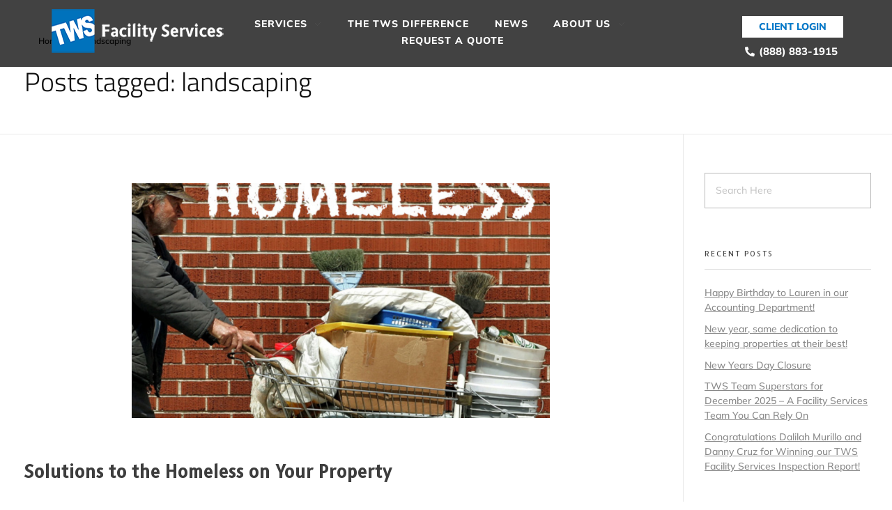

--- FILE ---
content_type: text/html; charset=UTF-8
request_url: https://twsfs.com/tag/landscaping/
body_size: 23464
content:
<!DOCTYPE html>
<!--[if IE 9 ]>   <html class="no-js oldie ie9 ie" lang="en-US" > <![endif]-->
<!--[if (gt IE 9)|!(IE)]><!--> <html class="no-js" lang="en-US" > <!--<![endif]-->
<head>
        <meta charset="UTF-8" >
        <meta http-equiv="X-UA-Compatible" content="IE=edge">
        <!-- devices setting -->
        <meta name="viewport"   content="initial-scale=1,user-scalable=no,width=device-width">

<!-- outputs by wp_head -->
<meta name='robots' content='index, follow, max-image-preview:large, max-snippet:-1, max-video-preview:-1' />

	<!-- This site is optimized with the Yoast SEO plugin v26.6 - https://yoast.com/wordpress/plugins/seo/ -->
	<title>landscaping Archives - TWS</title>
	<link rel="canonical" href="https://twsfs.com/tag/landscaping/" />
	<meta property="og:locale" content="en_US" />
	<meta property="og:type" content="article" />
	<meta property="og:title" content="landscaping Archives - TWS" />
	<meta property="og:url" content="https://twsfs.com/tag/landscaping/" />
	<meta property="og:site_name" content="TWS" />
	<meta name="twitter:card" content="summary_large_image" />
	<script type="application/ld+json" class="yoast-schema-graph">{"@context":"https://schema.org","@graph":[{"@type":"CollectionPage","@id":"https://twsfs.com/tag/landscaping/","url":"https://twsfs.com/tag/landscaping/","name":"landscaping Archives - TWS","isPartOf":{"@id":"https://twsfs.com/#website"},"primaryImageOfPage":{"@id":"https://twsfs.com/tag/landscaping/#primaryimage"},"image":{"@id":"https://twsfs.com/tag/landscaping/#primaryimage"},"thumbnailUrl":"https://twsfs.com/wp-content/uploads/2022/11/HOMELESS_SHOPPING_CENTERS.jpg","breadcrumb":{"@id":"https://twsfs.com/tag/landscaping/#breadcrumb"},"inLanguage":"en-US"},{"@type":"ImageObject","inLanguage":"en-US","@id":"https://twsfs.com/tag/landscaping/#primaryimage","url":"https://twsfs.com/wp-content/uploads/2022/11/HOMELESS_SHOPPING_CENTERS.jpg","contentUrl":"https://twsfs.com/wp-content/uploads/2022/11/HOMELESS_SHOPPING_CENTERS.jpg","width":600,"height":449},{"@type":"BreadcrumbList","@id":"https://twsfs.com/tag/landscaping/#breadcrumb","itemListElement":[{"@type":"ListItem","position":1,"name":"Home","item":"https://twsfs.com/"},{"@type":"ListItem","position":2,"name":"landscaping"}]},{"@type":"WebSite","@id":"https://twsfs.com/#website","url":"https://twsfs.com/","name":"TWS Facility Services - Janitorial Services and Facilities Maintenance","description":"Facility Services","publisher":{"@id":"https://twsfs.com/#organization"},"potentialAction":[{"@type":"SearchAction","target":{"@type":"EntryPoint","urlTemplate":"https://twsfs.com/?s={search_term_string}"},"query-input":{"@type":"PropertyValueSpecification","valueRequired":true,"valueName":"search_term_string"}}],"inLanguage":"en-US"},{"@type":"Organization","@id":"https://twsfs.com/#organization","name":"TWS Facility Services","url":"https://twsfs.com/","logo":{"@type":"ImageObject","inLanguage":"en-US","@id":"https://twsfs.com/#/schema/logo/image/","url":"https://twsfs.com/wp-content/uploads/2020/03/TWS-logo-270px.png","contentUrl":"https://twsfs.com/wp-content/uploads/2020/03/TWS-logo-270px.png","width":270,"height":70,"caption":"TWS Facility Services"},"image":{"@id":"https://twsfs.com/#/schema/logo/image/"}}]}</script>
	<!-- / Yoast SEO plugin. -->


<link rel='dns-prefetch' href='//maps.googleapis.com' />
<link rel='dns-prefetch' href='//www.googletagmanager.com' />
<link rel="alternate" type="application/rss+xml" title="TWS &raquo; Feed" href="https://twsfs.com/feed/" />
<link rel="alternate" type="application/rss+xml" title="TWS &raquo; Comments Feed" href="https://twsfs.com/comments/feed/" />
<link rel="alternate" type="application/rss+xml" title="TWS &raquo; landscaping Tag Feed" href="https://twsfs.com/tag/landscaping/feed/" />
<style id='wp-img-auto-sizes-contain-inline-css'>
img:is([sizes=auto i],[sizes^="auto," i]){contain-intrinsic-size:3000px 1500px}
/*# sourceURL=wp-img-auto-sizes-contain-inline-css */
</style>
<link rel='stylesheet' id='cf7ic_style-css' href='https://twsfs.com/wp-content/plugins/contact-form-7-image-captcha/css/cf7ic-style.css?ver=3.3.7' media='all' />
<style id='wp-emoji-styles-inline-css'>

	img.wp-smiley, img.emoji {
		display: inline !important;
		border: none !important;
		box-shadow: none !important;
		height: 1em !important;
		width: 1em !important;
		margin: 0 0.07em !important;
		vertical-align: -0.1em !important;
		background: none !important;
		padding: 0 !important;
	}
/*# sourceURL=wp-emoji-styles-inline-css */
</style>
<link rel='stylesheet' id='wp-block-library-css' href='https://twsfs.com/wp-includes/css/dist/block-library/style.min.css?ver=6.9' media='all' />
<style id='classic-theme-styles-inline-css'>
/*! This file is auto-generated */
.wp-block-button__link{color:#fff;background-color:#32373c;border-radius:9999px;box-shadow:none;text-decoration:none;padding:calc(.667em + 2px) calc(1.333em + 2px);font-size:1.125em}.wp-block-file__button{background:#32373c;color:#fff;text-decoration:none}
/*# sourceURL=/wp-includes/css/classic-themes.min.css */
</style>
<style id='global-styles-inline-css'>
:root{--wp--preset--aspect-ratio--square: 1;--wp--preset--aspect-ratio--4-3: 4/3;--wp--preset--aspect-ratio--3-4: 3/4;--wp--preset--aspect-ratio--3-2: 3/2;--wp--preset--aspect-ratio--2-3: 2/3;--wp--preset--aspect-ratio--16-9: 16/9;--wp--preset--aspect-ratio--9-16: 9/16;--wp--preset--color--black: #000000;--wp--preset--color--cyan-bluish-gray: #abb8c3;--wp--preset--color--white: #ffffff;--wp--preset--color--pale-pink: #f78da7;--wp--preset--color--vivid-red: #cf2e2e;--wp--preset--color--luminous-vivid-orange: #ff6900;--wp--preset--color--luminous-vivid-amber: #fcb900;--wp--preset--color--light-green-cyan: #7bdcb5;--wp--preset--color--vivid-green-cyan: #00d084;--wp--preset--color--pale-cyan-blue: #8ed1fc;--wp--preset--color--vivid-cyan-blue: #0693e3;--wp--preset--color--vivid-purple: #9b51e0;--wp--preset--gradient--vivid-cyan-blue-to-vivid-purple: linear-gradient(135deg,rgb(6,147,227) 0%,rgb(155,81,224) 100%);--wp--preset--gradient--light-green-cyan-to-vivid-green-cyan: linear-gradient(135deg,rgb(122,220,180) 0%,rgb(0,208,130) 100%);--wp--preset--gradient--luminous-vivid-amber-to-luminous-vivid-orange: linear-gradient(135deg,rgb(252,185,0) 0%,rgb(255,105,0) 100%);--wp--preset--gradient--luminous-vivid-orange-to-vivid-red: linear-gradient(135deg,rgb(255,105,0) 0%,rgb(207,46,46) 100%);--wp--preset--gradient--very-light-gray-to-cyan-bluish-gray: linear-gradient(135deg,rgb(238,238,238) 0%,rgb(169,184,195) 100%);--wp--preset--gradient--cool-to-warm-spectrum: linear-gradient(135deg,rgb(74,234,220) 0%,rgb(151,120,209) 20%,rgb(207,42,186) 40%,rgb(238,44,130) 60%,rgb(251,105,98) 80%,rgb(254,248,76) 100%);--wp--preset--gradient--blush-light-purple: linear-gradient(135deg,rgb(255,206,236) 0%,rgb(152,150,240) 100%);--wp--preset--gradient--blush-bordeaux: linear-gradient(135deg,rgb(254,205,165) 0%,rgb(254,45,45) 50%,rgb(107,0,62) 100%);--wp--preset--gradient--luminous-dusk: linear-gradient(135deg,rgb(255,203,112) 0%,rgb(199,81,192) 50%,rgb(65,88,208) 100%);--wp--preset--gradient--pale-ocean: linear-gradient(135deg,rgb(255,245,203) 0%,rgb(182,227,212) 50%,rgb(51,167,181) 100%);--wp--preset--gradient--electric-grass: linear-gradient(135deg,rgb(202,248,128) 0%,rgb(113,206,126) 100%);--wp--preset--gradient--midnight: linear-gradient(135deg,rgb(2,3,129) 0%,rgb(40,116,252) 100%);--wp--preset--font-size--small: 13px;--wp--preset--font-size--medium: 20px;--wp--preset--font-size--large: 36px;--wp--preset--font-size--x-large: 42px;--wp--preset--spacing--20: 0.44rem;--wp--preset--spacing--30: 0.67rem;--wp--preset--spacing--40: 1rem;--wp--preset--spacing--50: 1.5rem;--wp--preset--spacing--60: 2.25rem;--wp--preset--spacing--70: 3.38rem;--wp--preset--spacing--80: 5.06rem;--wp--preset--shadow--natural: 6px 6px 9px rgba(0, 0, 0, 0.2);--wp--preset--shadow--deep: 12px 12px 50px rgba(0, 0, 0, 0.4);--wp--preset--shadow--sharp: 6px 6px 0px rgba(0, 0, 0, 0.2);--wp--preset--shadow--outlined: 6px 6px 0px -3px rgb(255, 255, 255), 6px 6px rgb(0, 0, 0);--wp--preset--shadow--crisp: 6px 6px 0px rgb(0, 0, 0);}:where(.is-layout-flex){gap: 0.5em;}:where(.is-layout-grid){gap: 0.5em;}body .is-layout-flex{display: flex;}.is-layout-flex{flex-wrap: wrap;align-items: center;}.is-layout-flex > :is(*, div){margin: 0;}body .is-layout-grid{display: grid;}.is-layout-grid > :is(*, div){margin: 0;}:where(.wp-block-columns.is-layout-flex){gap: 2em;}:where(.wp-block-columns.is-layout-grid){gap: 2em;}:where(.wp-block-post-template.is-layout-flex){gap: 1.25em;}:where(.wp-block-post-template.is-layout-grid){gap: 1.25em;}.has-black-color{color: var(--wp--preset--color--black) !important;}.has-cyan-bluish-gray-color{color: var(--wp--preset--color--cyan-bluish-gray) !important;}.has-white-color{color: var(--wp--preset--color--white) !important;}.has-pale-pink-color{color: var(--wp--preset--color--pale-pink) !important;}.has-vivid-red-color{color: var(--wp--preset--color--vivid-red) !important;}.has-luminous-vivid-orange-color{color: var(--wp--preset--color--luminous-vivid-orange) !important;}.has-luminous-vivid-amber-color{color: var(--wp--preset--color--luminous-vivid-amber) !important;}.has-light-green-cyan-color{color: var(--wp--preset--color--light-green-cyan) !important;}.has-vivid-green-cyan-color{color: var(--wp--preset--color--vivid-green-cyan) !important;}.has-pale-cyan-blue-color{color: var(--wp--preset--color--pale-cyan-blue) !important;}.has-vivid-cyan-blue-color{color: var(--wp--preset--color--vivid-cyan-blue) !important;}.has-vivid-purple-color{color: var(--wp--preset--color--vivid-purple) !important;}.has-black-background-color{background-color: var(--wp--preset--color--black) !important;}.has-cyan-bluish-gray-background-color{background-color: var(--wp--preset--color--cyan-bluish-gray) !important;}.has-white-background-color{background-color: var(--wp--preset--color--white) !important;}.has-pale-pink-background-color{background-color: var(--wp--preset--color--pale-pink) !important;}.has-vivid-red-background-color{background-color: var(--wp--preset--color--vivid-red) !important;}.has-luminous-vivid-orange-background-color{background-color: var(--wp--preset--color--luminous-vivid-orange) !important;}.has-luminous-vivid-amber-background-color{background-color: var(--wp--preset--color--luminous-vivid-amber) !important;}.has-light-green-cyan-background-color{background-color: var(--wp--preset--color--light-green-cyan) !important;}.has-vivid-green-cyan-background-color{background-color: var(--wp--preset--color--vivid-green-cyan) !important;}.has-pale-cyan-blue-background-color{background-color: var(--wp--preset--color--pale-cyan-blue) !important;}.has-vivid-cyan-blue-background-color{background-color: var(--wp--preset--color--vivid-cyan-blue) !important;}.has-vivid-purple-background-color{background-color: var(--wp--preset--color--vivid-purple) !important;}.has-black-border-color{border-color: var(--wp--preset--color--black) !important;}.has-cyan-bluish-gray-border-color{border-color: var(--wp--preset--color--cyan-bluish-gray) !important;}.has-white-border-color{border-color: var(--wp--preset--color--white) !important;}.has-pale-pink-border-color{border-color: var(--wp--preset--color--pale-pink) !important;}.has-vivid-red-border-color{border-color: var(--wp--preset--color--vivid-red) !important;}.has-luminous-vivid-orange-border-color{border-color: var(--wp--preset--color--luminous-vivid-orange) !important;}.has-luminous-vivid-amber-border-color{border-color: var(--wp--preset--color--luminous-vivid-amber) !important;}.has-light-green-cyan-border-color{border-color: var(--wp--preset--color--light-green-cyan) !important;}.has-vivid-green-cyan-border-color{border-color: var(--wp--preset--color--vivid-green-cyan) !important;}.has-pale-cyan-blue-border-color{border-color: var(--wp--preset--color--pale-cyan-blue) !important;}.has-vivid-cyan-blue-border-color{border-color: var(--wp--preset--color--vivid-cyan-blue) !important;}.has-vivid-purple-border-color{border-color: var(--wp--preset--color--vivid-purple) !important;}.has-vivid-cyan-blue-to-vivid-purple-gradient-background{background: var(--wp--preset--gradient--vivid-cyan-blue-to-vivid-purple) !important;}.has-light-green-cyan-to-vivid-green-cyan-gradient-background{background: var(--wp--preset--gradient--light-green-cyan-to-vivid-green-cyan) !important;}.has-luminous-vivid-amber-to-luminous-vivid-orange-gradient-background{background: var(--wp--preset--gradient--luminous-vivid-amber-to-luminous-vivid-orange) !important;}.has-luminous-vivid-orange-to-vivid-red-gradient-background{background: var(--wp--preset--gradient--luminous-vivid-orange-to-vivid-red) !important;}.has-very-light-gray-to-cyan-bluish-gray-gradient-background{background: var(--wp--preset--gradient--very-light-gray-to-cyan-bluish-gray) !important;}.has-cool-to-warm-spectrum-gradient-background{background: var(--wp--preset--gradient--cool-to-warm-spectrum) !important;}.has-blush-light-purple-gradient-background{background: var(--wp--preset--gradient--blush-light-purple) !important;}.has-blush-bordeaux-gradient-background{background: var(--wp--preset--gradient--blush-bordeaux) !important;}.has-luminous-dusk-gradient-background{background: var(--wp--preset--gradient--luminous-dusk) !important;}.has-pale-ocean-gradient-background{background: var(--wp--preset--gradient--pale-ocean) !important;}.has-electric-grass-gradient-background{background: var(--wp--preset--gradient--electric-grass) !important;}.has-midnight-gradient-background{background: var(--wp--preset--gradient--midnight) !important;}.has-small-font-size{font-size: var(--wp--preset--font-size--small) !important;}.has-medium-font-size{font-size: var(--wp--preset--font-size--medium) !important;}.has-large-font-size{font-size: var(--wp--preset--font-size--large) !important;}.has-x-large-font-size{font-size: var(--wp--preset--font-size--x-large) !important;}
:where(.wp-block-post-template.is-layout-flex){gap: 1.25em;}:where(.wp-block-post-template.is-layout-grid){gap: 1.25em;}
:where(.wp-block-term-template.is-layout-flex){gap: 1.25em;}:where(.wp-block-term-template.is-layout-grid){gap: 1.25em;}
:where(.wp-block-columns.is-layout-flex){gap: 2em;}:where(.wp-block-columns.is-layout-grid){gap: 2em;}
:root :where(.wp-block-pullquote){font-size: 1.5em;line-height: 1.6;}
/*# sourceURL=global-styles-inline-css */
</style>
<link rel='stylesheet' id='contact-form-7-css' href='https://twsfs.com/wp-content/plugins/contact-form-7/includes/css/styles.css?ver=6.1.4' media='all' />
<link rel='stylesheet' id='wp-ulike-css' href='https://twsfs.com/wp-content/plugins/wp-ulike/assets/css/wp-ulike.min.css?ver=4.8.2' media='all' />
<link rel='stylesheet' id='auxin-base-css' href='https://twsfs.com/wp-content/themes/phlox-pro/css/base.css?ver=5.17.11' media='all' />
<link rel='stylesheet' id='auxin-front-icon-css' href='https://twsfs.com/wp-content/themes/phlox-pro/css/auxin-icon.css?ver=5.17.11' media='all' />
<link rel='stylesheet' id='auxin-main-css' href='https://twsfs.com/wp-content/themes/phlox-pro/css/main.css?ver=5.17.11' media='all' />
<link rel='stylesheet' id='auxin-child-css' href='https://twsfs.com/wp-content/themes/phlox-pro-child/style.css?ver=5.17.11' media='all' />
<link rel='stylesheet' id='auxin-custom-css' href='https://twsfs.com/wp-content/uploads/phlox-pro/custom.css?ver=1.9' media='all' />
<link rel='stylesheet' id='auxin-go-pricing-css' href='https://twsfs.com/wp-content/themes/phlox-pro/css/go-pricing.css?ver=5.17.11' media='all' />
<link rel='stylesheet' id='auxin-elementor-base-css' href='https://twsfs.com/wp-content/themes/phlox-pro/css/other/elementor.css?ver=5.17.11' media='all' />
<link rel='stylesheet' id='elementor-frontend-css' href='https://twsfs.com/wp-content/uploads/elementor/css/custom-frontend.min.css?ver=1769511718' media='all' />
<link rel='stylesheet' id='elementor-post-60-css' href='https://twsfs.com/wp-content/uploads/elementor/css/post-60.css?ver=1769511718' media='all' />
<link rel='stylesheet' id='elementor-post-59-css' href='https://twsfs.com/wp-content/uploads/elementor/css/post-59.css?ver=1769511719' media='all' />
<link rel='stylesheet' id='widget-social-icons-css' href='https://twsfs.com/wp-content/plugins/elementor/assets/css/widget-social-icons.min.css?ver=3.33.4' media='all' />
<link rel='stylesheet' id='e-apple-webkit-css' href='https://twsfs.com/wp-content/uploads/elementor/css/custom-apple-webkit.min.css?ver=1769511718' media='all' />
<link rel='stylesheet' id='widget-image-css' href='https://twsfs.com/wp-content/plugins/elementor/assets/css/widget-image.min.css?ver=3.33.4' media='all' />
<link rel='stylesheet' id='elementor-gf-local-mulish-css' href='https://twsfs.com/wp-content/uploads/elementor/google-fonts/css/mulish.css?ver=1744853603' media='all' />
<link rel='stylesheet' id='elementor-gf-local-titilliumweb-css' href='https://twsfs.com/wp-content/uploads/elementor/google-fonts/css/titilliumweb.css?ver=1744853605' media='all' />
<link rel='stylesheet' id='elementor-icons-shared-0-css' href='https://twsfs.com/wp-content/plugins/elementor/assets/lib/font-awesome/css/fontawesome.min.css?ver=5.15.3' media='all' />
<link rel='stylesheet' id='elementor-icons-fa-solid-css' href='https://twsfs.com/wp-content/plugins/elementor/assets/lib/font-awesome/css/solid.min.css?ver=5.15.3' media='all' />
<link rel='stylesheet' id='elementor-icons-fa-brands-css' href='https://twsfs.com/wp-content/plugins/elementor/assets/lib/font-awesome/css/brands.min.css?ver=5.15.3' media='all' />
<script src="https://twsfs.com/wp-includes/js/jquery/jquery.min.js?ver=3.7.1" id="jquery-core-js"></script>
<script src="https://twsfs.com/wp-includes/js/jquery/jquery-migrate.min.js?ver=3.4.1" id="jquery-migrate-js"></script>
<script src="https://twsfs.com/wp-content/plugins/auxin-pro-tools/admin/assets/js/elementor/widgets.js?ver=1.9.7" id="auxin-elementor-pro-widgets-js"></script>
<script id="auxin-modernizr-js-extra">
var auxin = {"ajax_url":"https://twsfs.com/wp-admin/admin-ajax.php","is_rtl":"","is_reponsive":"1","is_framed":"","frame_width":"20","wpml_lang":"en","uploadbaseurl":"https://twsfs.com/wp-content/uploads","nonce":"bca861c167"};
//# sourceURL=auxin-modernizr-js-extra
</script>
<script id="auxin-modernizr-js-before">
/* < ![CDATA[ */
function auxinNS(n){for(var e=n.split("."),a=window,i="",r=e.length,t=0;r>t;t++)"window"!=e[t]&&(i=e[t],a[i]=a[i]||{},a=a[i]);return a;}
/* ]]> */
//# sourceURL=auxin-modernizr-js-before
</script>
<script src="https://twsfs.com/wp-content/themes/phlox-pro/js/solo/modernizr-custom.min.js?ver=5.17.11" id="auxin-modernizr-js"></script>
<link rel="https://api.w.org/" href="https://twsfs.com/wp-json/" /><link rel="alternate" title="JSON" type="application/json" href="https://twsfs.com/wp-json/wp/v2/tags/457" /><link rel="EditURI" type="application/rsd+xml" title="RSD" href="https://twsfs.com/xmlrpc.php?rsd" />
<meta name="generator" content="Site Kit by Google 1.168.0" /><!-- HFCM by 99 Robots - Snippet # 2: Google Analytics - New Account -->
<!-- Google tag (gtag.js) -->
<script async src="https://www.googletagmanager.com/gtag/js?id=G-YB7MRBBCLC"></script>
<script>
  window.dataLayer = window.dataLayer || [];
  function gtag(){dataLayer.push(arguments);}
  gtag('js', new Date());

  gtag('config', 'G-YB7MRBBCLC');
</script>
<!-- /end HFCM by 99 Robots -->
		<script type="text/javascript">
				(function(c,l,a,r,i,t,y){
					c[a]=c[a]||function(){(c[a].q=c[a].q||[]).push(arguments)};t=l.createElement(r);t.async=1;
					t.src="https://www.clarity.ms/tag/"+i+"?ref=wordpress";y=l.getElementsByTagName(r)[0];y.parentNode.insertBefore(t,y);
				})(window, document, "clarity", "script", "sxycz6z9id");
		</script>
		<!-- Chrome, Firefox OS and Opera -->
<meta name="theme-color" content="#1bb0ce" />
<!-- Windows Phone -->
<meta name="msapplication-navbutton-color" content="#1bb0ce" />
<!-- iOS Safari -->
<meta name="apple-mobile-web-app-capable" content="yes">
<meta name="apple-mobile-web-app-status-bar-style" content="black-translucent">

<meta name="generator" content="Elementor 3.33.4; features: additional_custom_breakpoints; settings: css_print_method-external, google_font-enabled, font_display-swap">
<style>.recentcomments a{display:inline !important;padding:0 !important;margin:0 !important;}</style>			<style>
				.e-con.e-parent:nth-of-type(n+4):not(.e-lazyloaded):not(.e-no-lazyload),
				.e-con.e-parent:nth-of-type(n+4):not(.e-lazyloaded):not(.e-no-lazyload) * {
					background-image: none !important;
				}
				@media screen and (max-height: 1024px) {
					.e-con.e-parent:nth-of-type(n+3):not(.e-lazyloaded):not(.e-no-lazyload),
					.e-con.e-parent:nth-of-type(n+3):not(.e-lazyloaded):not(.e-no-lazyload) * {
						background-image: none !important;
					}
				}
				@media screen and (max-height: 640px) {
					.e-con.e-parent:nth-of-type(n+2):not(.e-lazyloaded):not(.e-no-lazyload),
					.e-con.e-parent:nth-of-type(n+2):not(.e-lazyloaded):not(.e-no-lazyload) * {
						background-image: none !important;
					}
				}
			</style>
			<meta name="generator" content="Powered by Slider Revolution 6.7.14 - responsive, Mobile-Friendly Slider Plugin for WordPress with comfortable drag and drop interface." />
<link rel="icon" href="https://twsfs.com/wp-content/uploads/2020/03/tws-fav-512px-150x150.png" sizes="32x32" />
<link rel="icon" href="https://twsfs.com/wp-content/uploads/2020/03/tws-fav-512px-300x300.png" sizes="192x192" />
<link rel="apple-touch-icon" href="https://twsfs.com/wp-content/uploads/2020/03/tws-fav-512px-300x300.png" />
<meta name="msapplication-TileImage" content="https://twsfs.com/wp-content/uploads/2020/03/tws-fav-512px-300x300.png" />
<script>function setREVStartSize(e){
			//window.requestAnimationFrame(function() {
				window.RSIW = window.RSIW===undefined ? window.innerWidth : window.RSIW;
				window.RSIH = window.RSIH===undefined ? window.innerHeight : window.RSIH;
				try {
					var pw = document.getElementById(e.c).parentNode.offsetWidth,
						newh;
					pw = pw===0 || isNaN(pw) || (e.l=="fullwidth" || e.layout=="fullwidth") ? window.RSIW : pw;
					e.tabw = e.tabw===undefined ? 0 : parseInt(e.tabw);
					e.thumbw = e.thumbw===undefined ? 0 : parseInt(e.thumbw);
					e.tabh = e.tabh===undefined ? 0 : parseInt(e.tabh);
					e.thumbh = e.thumbh===undefined ? 0 : parseInt(e.thumbh);
					e.tabhide = e.tabhide===undefined ? 0 : parseInt(e.tabhide);
					e.thumbhide = e.thumbhide===undefined ? 0 : parseInt(e.thumbhide);
					e.mh = e.mh===undefined || e.mh=="" || e.mh==="auto" ? 0 : parseInt(e.mh,0);
					if(e.layout==="fullscreen" || e.l==="fullscreen")
						newh = Math.max(e.mh,window.RSIH);
					else{
						e.gw = Array.isArray(e.gw) ? e.gw : [e.gw];
						for (var i in e.rl) if (e.gw[i]===undefined || e.gw[i]===0) e.gw[i] = e.gw[i-1];
						e.gh = e.el===undefined || e.el==="" || (Array.isArray(e.el) && e.el.length==0)? e.gh : e.el;
						e.gh = Array.isArray(e.gh) ? e.gh : [e.gh];
						for (var i in e.rl) if (e.gh[i]===undefined || e.gh[i]===0) e.gh[i] = e.gh[i-1];
											
						var nl = new Array(e.rl.length),
							ix = 0,
							sl;
						e.tabw = e.tabhide>=pw ? 0 : e.tabw;
						e.thumbw = e.thumbhide>=pw ? 0 : e.thumbw;
						e.tabh = e.tabhide>=pw ? 0 : e.tabh;
						e.thumbh = e.thumbhide>=pw ? 0 : e.thumbh;
						for (var i in e.rl) nl[i] = e.rl[i]<window.RSIW ? 0 : e.rl[i];
						sl = nl[0];
						for (var i in nl) if (sl>nl[i] && nl[i]>0) { sl = nl[i]; ix=i;}
						var m = pw>(e.gw[ix]+e.tabw+e.thumbw) ? 1 : (pw-(e.tabw+e.thumbw)) / (e.gw[ix]);
						newh =  (e.gh[ix] * m) + (e.tabh + e.thumbh);
					}
					var el = document.getElementById(e.c);
					if (el!==null && el) el.style.height = newh+"px";
					el = document.getElementById(e.c+"_wrapper");
					if (el!==null && el) {
						el.style.height = newh+"px";
						el.style.display = "block";
					}
				} catch(e){
					console.log("Failure at Presize of Slider:" + e)
				}
			//});
		  };</script>
		<style id="wp-custom-css">
			@font-face {
    font-family: 'Alber';
    src: url('/wp-content/uploads/fonts/Alber-Regular.woff2') format('woff2'),
        url('/wp-content/uploads/fonts/Alber-Regular.woff') format('woff'),
        url('/wp-content/uploads/fonts/Alber-Regular.ttf') format('truetype');
    font-weight: 500;
    font-style: normal;
    font-display: swap;
}
@font-face {
    font-family: 'Alber';
    src: url('/wp-content/uploads/fonts/Alber-Bold.woff2') format('woff2'),
        url('/wp-content/uploads/fonts/Alber-Bold.woff') format('woff'),
        url('/wp-content/uploads/fonts/Alber-Bold.ttf') format('truetype');
    font-weight: 700;
    font-style: normal;
    font-display: swap;
}
@font-face {
    font-family: 'Alber';
    src: url('/wp-content/uploads/fonts/Alber-Light.woff2') format('woff2'),
        url('/wp-content/uploads/fonts/Alber-Light.woff') format('woff'),
        url('/wp-content/uploads/fonts/Alber-Light.ttf') format('truetype');
    font-weight: 300;
    font-style: normal;
    font-display: swap;
}

/* Header */
.site-header-section .aux-container {
	padding-right: 60px;
	padding-left: 60px;
	background: #FFF;
}

.site-header-section.aux-overlay-header  {
	top: 70px;	
}

.site-header-section .aux-menu-box {
		position: absolute;
    left: 50%;
    transform:translateX(-50%);
}

.site-header-section .aux-menu-depth-0>.aux-item-content {
	text-transform: initial;
	font-size: 16px;
}
.site-header-section .aux-menu-depth-0.aux-hover>.aux-item-content {
	color: #0079FC;
}
.site-header-section .aux-small>.aux-social-list li {
	font-size: 18px;
	margin-left: 10px;
	color: var(--auxin-featured-color-8);
}

.site-header-section .aux-search-box {
	margin-left: 45px !important;
}

.site-header-section .aux-search-box .aux-search-icon {
	font-size: 18px;
	color: #0079FC;
}
.site-header-section .aux-search-box .aux-search-icon:before {
	content: "\e185";
}
@media (max-width: 767px) {
	.aux-master-menu.aux-narrow .aux-menu-item > .aux-item-content {
	    line-height: 1em;
	    padding-top: 12px;
	    padding-bottom: 24px;
	    padding-left: 24px;
	    font-size: 18px !important;
	}
}
/* ----------*/

h1, h2, h3, h4, h5, h6, .aux-h1, .aux-h2, .aux-h3, .aux-h4, .aux-h5, .aux-h6 {
    font-family: "Alber";
    font-weight: 700;
}

/* Footer */
.aux-site-footer {
	padding: 30px 0px;
}
.aux-site-footer .aux-copyright {
	font-family: "Mulish", Sans-serif;
	font-size: 16px; 
	font-weight: 300;
}

.aux-site-footer .aux-social-list a {
	color : var(--auxin-featured-color-8);
}


.aux-site-footer .aux-social-list li {
	margin-left: 12px
}
/* ----------*/

/* Single Page */
.aux-single:not(.aux-page) .hentry .entry-title {
	color: #EA504A;
	font-size: 55px;
	font-weight: bold;
	line-height: 76px;
	text-align: center;
}

.aux-single:not(.aux-page)  .hentry .entry-media {
	margin-bottom: 28px;
}
.aux-single:not(.aux-page) .hentry .entry-header {
	margin-bottom: 17px;
}
.aux-single:not(.aux-page) .hentry .entry-info {
 	text-align: center;
	text-transform: uppercase;
	color: #AAAAAA;
	display: flex;
	flex-direction: row;
	flex-wrap: wrap;
	justify-content: center;
	margin-bottom:33px;
}
.aux-single:not(.aux-page) .hentry .entry-info  .entry-tax {
	order: 1;
}

.aux-single:not(.aux-page) .hentry .entry-info  .entry-tax:before{
	display: none !important;
}
.aux-single:not(.aux-page)  .hentry .entry-info  .entry-tax:after{
    content: '';
    width: 2px;
    height: 9px;
    display: inline-block;
    background: #AAAAAA;
    opacity: 0.3;
    margin-left: 20px;
    margin-right: 15px;
}
.aux-single:not(.aux-page)  .hentry .entry-info  .entry-date {
	order: 2;
}
.aux-single:not(.aux-page)  .hentry .entry-info  .entry-date:after{
    content: '';
    width: 2px;
    height: 9px;
    display: inline-block;
    background: #AAAAAA;
    opacity: 0.3;
    margin-left: 20px;
    margin-right: 15px;
}

.aux-single:not(.aux-page)  .hentry .entry-info  .entry-author {
	order: 3;
}

.aux-single:not(.aux-page)  .hentry .entry-info  .entry-author  a {
	color: #AAA;
}
.aux-single:not(.aux-page) .hentry .entry-info  .entry-author:before {
	display: none !important;
}
.aux-single:not(.aux-page)  .hentry .entry-info  .entry-edit {
	order: 4;
}
.aux-single:not(.aux-page) .hentry .entry-meta {
	margin-right: 15%;
	margin-left: 15%;
}
.aux-single:not(.aux-page) .entry-meta .entry-tax {
	font-style: initial !important;
	margin: 50px 0 !important;
}
.aux-single:not(.aux-page) .entry-meta .entry-tax span {
		font-family: "Mulish", Sans-serif; 
	font-size: 25px;
	font-weight: 400;
	color: #202020;
}

.aux-single:not(.aux-page) .entry-meta .entry-tax a{
	color: #EA504A !important;
	font-size: 25px; 
	font-weight: 400 !important;
	font-family: "Mulish", Sans-serif;
	text-decoration: none !important;
}

.aux-single:not(.aux-page) .hentry .entry-meta .aux-wpulike .wp_ulike_general_class .wp_ulike_btn::before {
	content: '\e718' !important;
	font-size: 26px; 
	color: #202020;
}

.aux-single:not(.aux-page) .hentry .entry-meta .aux-wpulike .wp_ulike_general_class.wp_ulike_is_liked  .wp_ulike_btn::before {
	color: #EA504A;
}
.aux-single:not(.aux-page) .hentry .entry-meta .aux-wpulike {
	margin-right: 40px;
}
.aux-single:not(.aux-page)  .aux-tooltip-socials .auxicon-share:before {
	content: '\e6ef';
	font-size: 25px; 
	color: #202020;
}

.aux-single:not(.aux-page)  #respond{
	margin-right: 15%;
	margin-left: 15%;
}

.aux-single:not(.aux-page) .comment-reply-title {
	font-size: 34px;
	font-weight: 600;
}

.aux-single:not(.aux-page)  .hentry .entry-main {
	margin-bottom: 180px;
}

.aux-single:not(.aux-page) #commentform input[type="submit"] {
    margin-right: 0;
		margin-top: 0;
    float: right;
    padding: 14px 40px !important;
    border-radius: 0;
    font-size: 16px;
    font-weight: 400;
    font-family: "Mulish";
	background: transparent;
	background-image: linear-gradient(269deg, rgba(232,71,59,1) 0%, rgba(249,74,161,1) 100%);
}
.aux-single:not(.aux-page)  input[type="text"],
.aux-single:not(.aux-page)  input[type="email"],
.aux-single:not(.aux-page)  input[type="url"] {
    width: 100% !important;
    padding: 12px 0 !important;
    max-width: none;
}
.aux-single:not(.aux-page)  .aux-modern-form .aux-input-group {
    margin-bottom: 95px;
}
.aux-single:not(.aux-page)   .aux-modern-form .aux-input-group label {
    top: 15px;
    font-size: 15px;
    font-family: "Mulish", Sans-serif;
    font-weight: 300;
}

.aux-single:not(.aux-page)   .aux-input-group textarea {
    min-height: auto !important;
    height: 50px !important;
    padding:12px 0 !important;
    width: 100% !important;
    max-width: none !important;
	overflow: hidden;
}

.aux-single:not(.aux-page)   .aux-modern-form-border {
    height: 1px;
    background-color: #393939;
}

/* ----------*/

/* Media Queries */
@media screen and (max-width: 767px)  {
	
	.site-header-section .aux-container {
		padding-right: 0;
		padding-left: 35px;
		margin-right: 35px; 
		margin-left: 35px;
	}
	
	.site-header-section .aux-burger-box  {
		float: right;
		margin-right: 35px;
	}
	
	.site-header-section .aux-logo-header  {
		position: static;
		transform: none;
	}
		
.single-post .hentry .entry-meta .aux-single-post-share {
		position: static;
		text-align: center;
	}
	
	.single-post .hentry .entry-meta .aux-wpulike {
		position: static;
		display: block;
		text-align:center;
		margin:25px 0 0 0 !important;

	}
	.hentry.aux-medium-context .entry-content, .hentry.aux-medium-context .comment-body, .hentry.aux-medium-context .entry-info, .hentry.aux-medium-context .entry-header,
	.aux-single:not(.aux-page) .hentry .entry-meta,
	.aux-single:not(.aux-page) #respond{
		margin-right:0;
		margin-left:0;
	}
}

@media screen and (min-width: 768px) and ( max-width: 991px ){
		.site-header-section .aux-container {
		padding-right: 35px;
		padding-left: 35px;
		margin-right: 35px; 
		margin-left: 35px;
	}
	
}
#testimonials .aux-bullets.aux-mask .aux-bullet::after {
    background-color: #fff;
}
#testimonials .aux-bullets .aux-bullet {
    border: solid 1px #fff;
}
.aux-elementor-header.aux-sticky .aux-wrapper {
    border-bottom: 0;
}
.wpcf7 form.sent .wpcf7-response-output {
    margin-top: 120px;
}
.single-post .aux-content-top-margin .aux-primary {
    padding-top: 9.375em;
}
.aux-master-menu.aux-narrow .aux-submenu-indicator::after, .aux-master-menu.aux-narrow .aux-submenu-indicator::before {
    height: 2px;
    background-color: #fff;
}
.aux-master-menu.aux-narrow .aux-menu-item > .aux-item-content {
    color: #ddd;
    line-height: 100%;
}
.aux-master-menu.aux-narrow .aux-submenu-indicator {
    width: 17px;
    top: 35%;
}
.postid-4166 .entry-title {
    max-width: 900px;
	margin: auto;
}
.postid-4185 .entry-title {
    max-width: 900px;
	margin: auto;
}
.postid-4203 .entry-title {
    max-width: 900px;
	margin: auto;
}
.postid-4231 .entry-title {
    max-width: 900px;
	margin: auto;
}
.postid-4240 .entry-title {
    max-width: 800px;
	margin: auto;
}

.single-post .aux-media-frame.aux-media-image img.aux-attachment-id-4410 {
    display: none;
}

#cf7-request-quote-form .aux-input-group.aux-form-inline select{
  border: none;
  margin-bottom: 5px;
  padding-left: 0;
}

/*new Las Vegas Page*/

.button-2 .aux-button {
	border:2px solid #ffffff!important;
}

.custom-icon-div .elementor-icon-list-text {
	background-color:#333333;
	padding:5px 17px;
	border-radius:33px;
	margin-bottom:20px;
}

.card-service .elementor-icon-box-icon {
	margin-bottom:15px;
}

.frosted-glass {
  background: rgba(255, 255, 255, 0.15); /* glass tint */
  backdrop-filter: blur(12px);
  -webkit-backdrop-filter: blur(12px); /* Safari support */
  border-radius: 16px;

  border: 1px solid rgba(255, 255, 255, 0.25);
  box-shadow: 0 8px 32px rgba(0, 0, 0, 0.15);
	margin-right:20px;
	margin-left:20px;
}

@media screen and (max-width: 768px)  {
.service-column, .frosted-glass {
	margin-bottom:40px
  }
}		</style>
		<!-- end wp_head -->
</head>


<body class="archive tag tag-landscaping tag-457 wp-custom-logo wp-theme-phlox-pro wp-child-theme-phlox-pro-child auxin-pro elementor-default elementor-kit-61 phlox-pro aux-dom-unready aux-full-width aux-resp aux-s-fhd aux-top-sticky  aux-page-animation-off _auxels"  data-framed="">


<div id="inner-body">

    <header class="aux-elementor-header aux-overlay-header" id="site-elementor-header" itemscope="itemscope" itemtype="https://schema.org/WPHeader" data-sticky-height="60"  >
        <div class="aux-wrapper">
            <div class="aux-header aux-header-elements-wrapper">
            		<div data-elementor-type="header" data-elementor-id="60" class="elementor elementor-60">
						<section class="elementor-section elementor-top-section elementor-element elementor-element-ed38fd1 elementor-section-height-min-height elementor-section-full_width elementor-section-height-default elementor-section-items-middle" data-id="ed38fd1" data-element_type="section" data-settings="{&quot;background_background&quot;:&quot;classic&quot;}">
						<div class="elementor-container elementor-column-gap-default">
					<div class="aux-parallax-section elementor-column elementor-col-25 elementor-top-column elementor-element elementor-element-96f3818" data-id="96f3818" data-element_type="column">
			<div class="elementor-widget-wrap elementor-element-populated">
						<div class="elementor-element elementor-element-2408615 elementor-widget__width-auto elementor-widget elementor-widget-aux_logo" data-id="2408615" data-element_type="widget" data-widget_type="aux_logo.default">
				<div class="elementor-widget-container">
					<div class="aux-widget-logo"><a class="aux-logo-anchor aux-has-logo" title="TWS" href="https://twsfs.com/"><img width="270" height="70" src="https://twsfs.com/wp-content/uploads/2020/03/TWS-logo-270px.png" class="aux-attachment aux-featured-image attachment-270x70 aux-attachment-id-1406 " alt="TWS-logo-270px" data-ratio="3.86" data-original-w="270" /></a><section class="aux-logo-text"><h3 class="site-title"><a href="https://twsfs.com/" title="TWS">TWS</a></h3><p class="site-description">Facility Services</p></section></div>				</div>
				</div>
					</div>
		</div>
				<div class="aux-parallax-section elementor-column elementor-col-50 elementor-top-column elementor-element elementor-element-dff5f74" data-id="dff5f74" data-element_type="column">
			<div class="elementor-widget-wrap elementor-element-populated">
						<div class="elementor-element elementor-element-a18e853 elementor-widget__width-auto elementor-widget elementor-widget-aux_menu_box" data-id="a18e853" data-element_type="widget" data-widget_type="aux_menu_box.default">
				<div class="elementor-widget-container">
					<div class="aux-elementor-header-menu aux-nav-menu-element aux-nav-menu-element-a18e853"><div class="aux-burger-box" data-target-panel="toggle-bar" data-target-content=".elementor-element-a18e853 .aux-master-menu"><div class="aux-burger aux-regular-small"><span class="mid-line"></span></div></div><!-- start master menu -->
<nav id="master-menu-elementor-a18e853" class="menu-header-menu-container">

	<ul id="menu-header-menu" class="aux-master-menu aux-no-js aux-skin-divided aux-slide-up-nav aux-with-indicator aux-horizontal" data-type="horizontal"  data-switch-type="toggle" data-switch-parent=".elementor-element-a18e853 .aux-toggle-menu-bar" data-switch-width="767"  >

		<!-- start submenu -->
		<li id="menu-item-1418" class="menu-item menu-item-type-post_type menu-item-object-page menu-item-has-children menu-item-1418 aux-menu-depth-0 aux-menu-root-1 aux-menu-item">
			<a href="https://twsfs.com/services/" class="aux-item-content">
				<span class="aux-menu-label">Services</span>
			</a>

		<ul class="sub-menu aux-submenu">
			<li id="menu-item-2202" class="menu-item menu-item-type-post_type menu-item-object-page menu-item-2202 aux-menu-depth-1 aux-menu-item">
				<a href="https://twsfs.com/facility-services/parking-lot-sweeping/" class="aux-item-content">
					<span class="aux-menu-label">Parking Lot Sweeping</span>
				</a>
			</li>
			<li id="menu-item-2203" class="menu-item menu-item-type-post_type menu-item-object-page menu-item-2203 aux-menu-depth-1 aux-menu-item">
				<a href="https://twsfs.com/facility-services/day-porter-services/" class="aux-item-content">
					<span class="aux-menu-label">Day Porter Services</span>
				</a>
			</li>
			<li id="menu-item-2201" class="menu-item menu-item-type-post_type menu-item-object-page menu-item-2201 aux-menu-depth-1 aux-menu-item">
				<a href="https://twsfs.com/facility-services/janitorial-services/" class="aux-item-content">
					<span class="aux-menu-label">Janitorial Services</span>
				</a>
			</li>
			<li id="menu-item-2200" class="menu-item menu-item-type-post_type menu-item-object-page menu-item-2200 aux-menu-depth-1 aux-menu-item">
				<a href="https://twsfs.com/facility-services/power-washing/" class="aux-item-content">
					<span class="aux-menu-label">Power Washing</span>
				</a>
			</li>
			<li id="menu-item-2199" class="menu-item menu-item-type-post_type menu-item-object-page menu-item-2199 aux-menu-depth-1 aux-menu-item">
				<a href="https://twsfs.com/facility-services/commercial-steam-cleaning/" class="aux-item-content">
					<span class="aux-menu-label">Steam Cleaning</span>
				</a>
			</li>
			<li id="menu-item-3497" class="menu-item menu-item-type-post_type menu-item-object-page menu-item-3497 aux-menu-depth-1 aux-menu-item">
				<a href="https://twsfs.com/facility-services/trash-valet/" class="aux-item-content">
					<span class="aux-menu-label">Trash Valet</span>
				</a>
			</li>
			<li id="menu-item-2198" class="menu-item menu-item-type-post_type menu-item-object-page menu-item-2198 aux-menu-depth-1 aux-menu-item">
				<a href="https://twsfs.com/facility-services/commercial-window-cleaning/" class="aux-item-content">
					<span class="aux-menu-label">Window Cleaning</span>
				</a>
			</li>
			<li id="menu-item-2204" class="menu-item menu-item-type-post_type menu-item-object-page menu-item-2204 aux-menu-depth-1 aux-menu-item">
				<a href="https://twsfs.com/facility-services/commercial-landscape-services/" class="aux-item-content">
					<span class="aux-menu-label">Landscape Services</span>
				</a>
			</li>
			<li id="menu-item-2197" class="menu-item menu-item-type-post_type menu-item-object-page menu-item-2197 aux-menu-depth-1 aux-menu-item">
				<a href="https://twsfs.com/facility-services/general-maintenance/" class="aux-item-content">
					<span class="aux-menu-label">General Maintenance</span>
				</a>
			</li>
		</ul>
		</li>
		<!-- end submenu -->
		<!-- start single menu -->
		<li id="menu-item-2193" class="menu-item menu-item-type-post_type menu-item-object-page menu-item-2193 aux-menu-depth-0 aux-menu-root-2 aux-menu-item">
			<a href="https://twsfs.com/technology/" class="aux-item-content">
				<span class="aux-menu-label">The TWS Difference</span>
			</a>
		</li>
		<!-- end single menu -->
		<!-- start single menu -->
		<li id="menu-item-1417" class="menu-item menu-item-type-post_type menu-item-object-page menu-item-1417 aux-menu-depth-0 aux-menu-root-3 aux-menu-item">
			<a href="https://twsfs.com/news/" class="aux-item-content">
				<span class="aux-menu-label">News</span>
			</a>
		</li>
		<!-- end single menu -->

		<!-- start submenu -->
		<li id="menu-item-2194" class="menu-item menu-item-type-post_type menu-item-object-page menu-item-has-children menu-item-2194 aux-menu-depth-0 aux-menu-root-4 aux-menu-item">
			<a href="https://twsfs.com/about/" class="aux-item-content">
				<span class="aux-menu-label">About Us</span>
			</a>

		<ul class="sub-menu aux-submenu">
			<li id="menu-item-4594" class="menu-item menu-item-type-post_type menu-item-object-page menu-item-4594 aux-menu-depth-1 aux-menu-item">
				<a href="https://twsfs.com/about/contact/" class="aux-item-content">
					<span class="aux-menu-label">Contact TWS</span>
				</a>
			</li>
			<li id="menu-item-3585" class="menu-item menu-item-type-post_type menu-item-object-page menu-item-3585 aux-menu-depth-1 aux-menu-item">
				<a href="https://twsfs.com/about/culture/" class="aux-item-content">
					<span class="aux-menu-label">TWS Culture</span>
				</a>
			</li>
			<li id="menu-item-2205" class="menu-item menu-item-type-post_type menu-item-object-page menu-item-2205 aux-menu-depth-1 aux-menu-item">
				<a href="https://twsfs.com/about/clients/" class="aux-item-content">
					<span class="aux-menu-label">Clients</span>
				</a>
			</li>
			<li id="menu-item-4593" class="menu-item menu-item-type-post_type menu-item-object-page menu-item-4593 aux-menu-depth-1 aux-menu-item">
				<a href="https://twsfs.com/about/locations/" class="aux-item-content">
					<span class="aux-menu-label">Locations</span>
				</a>
			</li>
			<li id="menu-item-4592" class="menu-item menu-item-type-post_type menu-item-object-page menu-item-4592 aux-menu-depth-1 aux-menu-item">
				<a href="https://twsfs.com/about/careers/" class="aux-item-content">
					<span class="aux-menu-label">Careers</span>
				</a>
			</li>
			<li id="menu-item-4591" class="menu-item menu-item-type-post_type menu-item-object-page menu-item-4591 aux-menu-depth-1 aux-menu-item">
				<a href="https://twsfs.com/about/lunch-n-learn/" class="aux-item-content">
					<span class="aux-menu-label">Lunch ‘N’ Learn</span>
				</a>
			</li>
			<li id="menu-item-3043" class="menu-item menu-item-type-post_type menu-item-object-page menu-item-3043 aux-menu-depth-1 aux-menu-item">
				<a href="https://twsfs.com/about/sponsorships/" class="aux-item-content">
					<span class="aux-menu-label">Sponsorships</span>
				</a>
			</li>
		</ul>
		</li>
		<!-- end submenu -->
		<!-- start single menu -->
		<li id="menu-item-4595" class="menu-item menu-item-type-post_type menu-item-object-page menu-item-4595 aux-menu-depth-0 aux-menu-root-5 aux-menu-item">
			<a href="https://twsfs.com/request-a-quote/" class="aux-item-content">
				<span class="aux-menu-label">Request a Quote</span>
			</a>
		</li>
		<!-- end single menu -->
	</ul>

</nav>
<!-- end master menu -->
<div class="aux-toggle-menu-bar"></div></div><style>@media only screen and (min-width: 768px) { .elementor-element-a18e853 .aux-burger-box { display: none } }</style>				</div>
				</div>
					</div>
		</div>
				<div class="aux-parallax-section elementor-column elementor-col-25 elementor-top-column elementor-element elementor-element-19f998a elementor-hidden-tablet elementor-hidden-phone" data-id="19f998a" data-element_type="column">
			<div class="elementor-widget-wrap elementor-element-populated">
						<div class="elementor-element elementor-element-50c919b1 elementor-widget elementor-widget-aux_button" data-id="50c919b1" data-element_type="widget" data-widget_type="aux_button.default">
				<div class="elementor-widget-container">
					<a  href="http://login.reportrack.com/" target="_self"   class="aux-button aux-small aux-carmine-pink aux-none aux-uppercase" ><span class="aux-overlay"></span><span class="aux-text">Client Login</span></a>				</div>
				</div>
				<section class="elementor-section elementor-inner-section elementor-element elementor-element-bf6c466 elementor-section-content-middle elementor-section-boxed elementor-section-height-default elementor-section-height-default" data-id="bf6c466" data-element_type="section">
						<div class="elementor-container elementor-column-gap-default">
					<div class="aux-parallax-section elementor-column elementor-col-100 elementor-inner-column elementor-element elementor-element-a2a285e" data-id="a2a285e" data-element_type="column">
			<div class="elementor-widget-wrap elementor-element-populated">
						<div class="elementor-element elementor-element-35a60cc elementor-widget elementor-widget-aux_button" data-id="35a60cc" data-element_type="widget" data-widget_type="aux_button.default">
				<div class="elementor-widget-container">
					<a  href="tel:888-883-1915" target="_self"   class="aux-button aux-small aux-carmine-pink aux-none aux-uppercase aux-icon-left" ><span class="aux-overlay"></span><i aria-hidden="true" class="aux-icon fas fa-phone-alt"></i><span class="aux-text">(888) 883-1915</span></a>				</div>
				</div>
					</div>
		</div>
					</div>
		</section>
					</div>
		</div>
					</div>
		</section>
				</div>
		            </div><!-- end of header-elements -->
        </div><!-- end of wrapper -->
    </header><!-- end header -->
        <header id="site-title" class="page-title-section">

            <div class="page-header aux-wrapper aux-boxed-container aux-top aux-dark" style="display:block; "   >

                
                <div class="aux-container" >

                    <p class="aux-breadcrumbs"><span><span><a href="https://twsfs.com/">Home</a></span> » <span class="breadcrumb_last" aria-current="page">landscaping</span></span></p>
                                        <div class="aux-page-title-entry">
                                            <div class="aux-page-title-box">
                                                <section class="page-title-group" >
                                                                <h1 class="page-title">Posts tagged: landscaping</h1>
                                                            </section>

                                                    </div>
                    </div><!-- end title entry -->
                                    </div>

                
            </div><!-- end page header -->
        </header> <!-- end page header -->
        
    <main id="main" class="aux-main aux-territory aux-template-type-default aux-archive aux-content-top-margin list-post right-sidebar aux-has-sidebar aux-sidebar-style-border aux-user-entry" >
        <div class="aux-wrapper">
            <div class="aux-container aux-fold clearfix">

                <div id="primary" class="aux-primary" >
                    <div class="content" role="main" data-target="archive"  >

                                        <article class="post-522 post type-post status-publish format-standard has-post-thumbnail hentry category-best-practice category-industry-news category-insider-news category-retail-centers tag-homeless tag-landscaping tag-maintenance-to-prevent-homeless-moving-onto-property tag-parking-lot tag-retail-property tag-service-provider tag-trash-enclosure" >
                                                        <div class="entry-media">

                                <div class="aux-media-frame aux-media-image aux-image-mask"><a href="https://twsfs.com/solutions-to-the-homeless-on-your-property/"><img fetchpriority="high" width="600" height="449" src="https://twsfs.com/wp-content/uploads/2022/11/HOMELESS_SHOPPING_CENTERS-1700x956.jpg" class="aux-attachment aux-featured-image attachment-600x449 aux-attachment-id-523 " alt="HOMELESS_SHOPPING_CENTERS" srcset="https://twsfs.com/wp-content/uploads/2022/11/HOMELESS_SHOPPING_CENTERS-500x374.jpg 500w,https://twsfs.com/wp-content/uploads/2022/11/HOMELESS_SHOPPING_CENTERS-1700x956.jpg 600w,https://twsfs.com/wp-content/uploads/2022/11/HOMELESS_SHOPPING_CENTERS-590x331.jpg 590w" data-ratio="1.78" data-original-w="600" sizes="(max-width:1025px) 80vw,1700px" /></a></div>
                            </div>
                            
                            <div class="entry-main">

                                <header class="entry-header">
                                
                                    <h3 class="entry-title">
                                        <a href="https://twsfs.com/solutions-to-the-homeless-on-your-property/">
                                            Solutions to the Homeless on Your Property                                        </a>
                                    </h3>
                                                                    <div class="entry-format">
                                        <a href="https://twsfs.com/solutions-to-the-homeless-on-your-property/">
                                            <div class="post-format format-"> </div>
                                        </a>
                                    </div>
                                </header>

                                                                                                <div class="entry-info">
                                                                        <div class="entry-date">
                                        <a href="https://twsfs.com/solutions-to-the-homeless-on-your-property/">
                                            <time datetime="2018-09-12T18:41:46-07:00" title="2018-09-12T18:41:46-07:00" >September 12, 2018</time>
                                        </a>
                                    </div>
                                                                                                                                                                                    <span class="entry-tax">
                                                                                <a href="https://twsfs.com/category/best-practice/" title="View all posts in Best Practice" rel="category" >Best Practice</a><a href="https://twsfs.com/category/industry-news/" title="View all posts in Industry News" rel="category" >Industry News</a><a href="https://twsfs.com/category/insider-news/" title="View all posts in Insider News" rel="category" >Insider News</a><a href="https://twsfs.com/category/retail-centers/" title="View all posts in Retail Centers" rel="category" >Retail Centers</a>                                    </span>
                                                                                                        </div>
                                                                
                                                                    <div class="entry-content">
                                        <p>Homelessness is on the rise, according to the US Department of Housing and Urban Development, and many of the homeless wind up in shopping centers, which can create a whole host of problems for retailers, employees, customers, and the community. Regardless of the size, type or demographics of a community retail center, this is a growing problem and a sensitive issue.</p>
<div class="clear"></div>                                    </div>
                                
                                <footer class="entry-meta">
                                    <div class="readmore">
                                        <a href="https://twsfs.com/solutions-to-the-homeless-on-your-property/" class="aux-read-more aux-outline aux-large"><span class="aux-read-more-text">Read More</span></a>
                                    </div>
                                </footer>

                            </div>

                        </article>
                        <article class="post-560 post type-post status-publish format-standard has-post-thumbnail hentry category-industry-news category-insider-news category-spotlight-on-service category-tws-news tag-drought tag-fertilization tag-hazards tag-landscaping tag-professional-maintenance tag-water" >
                                                        <div class="entry-media">

                                <div class="aux-media-frame aux-media-image aux-image-mask"><a href="https://twsfs.com/spotlight-on-service-landscaping/"><img width="600" height="449" src="https://twsfs.com/wp-content/uploads/2022/11/landscapingarticle_tws-1700x956.jpg" class="aux-attachment aux-featured-image attachment-600x449 aux-attachment-id-561 " alt="landscapingarticle_tws" srcset="https://twsfs.com/wp-content/uploads/2022/11/landscapingarticle_tws-500x374.jpg 500w,https://twsfs.com/wp-content/uploads/2022/11/landscapingarticle_tws-1700x956.jpg 600w,https://twsfs.com/wp-content/uploads/2022/11/landscapingarticle_tws-590x331.jpg 590w" data-ratio="1.78" data-original-w="600" sizes="(max-width:1025px) 80vw,1700px" /></a></div>
                            </div>
                            
                            <div class="entry-main">

                                <header class="entry-header">
                                
                                    <h3 class="entry-title">
                                        <a href="https://twsfs.com/spotlight-on-service-landscaping/">
                                            Spotlight on Service: Landscaping                                        </a>
                                    </h3>
                                                                    <div class="entry-format">
                                        <a href="https://twsfs.com/spotlight-on-service-landscaping/">
                                            <div class="post-format format-"> </div>
                                        </a>
                                    </div>
                                </header>

                                                                                                <div class="entry-info">
                                                                        <div class="entry-date">
                                        <a href="https://twsfs.com/spotlight-on-service-landscaping/">
                                            <time datetime="2016-11-08T01:20:36-08:00" title="2016-11-08T01:20:36-08:00" >November 8, 2016</time>
                                        </a>
                                    </div>
                                                                                                                                                                                    <span class="entry-tax">
                                                                                <a href="https://twsfs.com/category/industry-news/" title="View all posts in Industry News" rel="category" >Industry News</a><a href="https://twsfs.com/category/insider-news/" title="View all posts in Insider News" rel="category" >Insider News</a><a href="https://twsfs.com/category/spotlight-on-service/" title="View all posts in Spotlight on Service" rel="category" >Spotlight on Service</a><a href="https://twsfs.com/category/tws-news/" title="View all posts in TWS News" rel="category" >TWS News</a>                                    </span>
                                                                                                        </div>
                                                                
                                                                    <div class="entry-content">
                                        <div class="MainText" data-gcf-font-size="12pt">
<p>The condition of your property can make or break the first impression that it leaves on clients, customers and potential tenants. TWS has all maintenance and cleaning covered with our day porters, parking lot sweeping, power washing, steam cleaning, window cleaning, general maintenance, janitorial, and of course…. landscaping service!</p>
</div>
<div class="clear"></div>                                    </div>
                                
                                <footer class="entry-meta">
                                    <div class="readmore">
                                        <a href="https://twsfs.com/spotlight-on-service-landscaping/" class="aux-read-more aux-outline aux-large"><span class="aux-read-more-text">Read More</span></a>
                                    </div>
                                </footer>

                            </div>

                        </article>
                        <article class="post-446 post type-post status-publish format-standard has-post-thumbnail hentry category-insider-news category-services category-tws-news tag-day-porter tag-honest tag-janitorial tag-landscaping tag-proposals tag-rfp tag-sweeping tag-transparent tag-upfront-cost" >
                                                        <div class="entry-media">

                                <div class="aux-media-frame aux-media-image aux-image-mask"><a href="https://twsfs.com/lets-talk-about-proposals/"><img width="600" height="449" src="https://twsfs.com/wp-content/uploads/2022/11/blogvideo_title-1700x956.png" class="aux-attachment aux-featured-image attachment-600x449 aux-attachment-id-447 " alt="blogvideo_title" srcset="https://twsfs.com/wp-content/uploads/2022/11/blogvideo_title-500x374.png 500w,https://twsfs.com/wp-content/uploads/2022/11/blogvideo_title-1700x956.png 600w,https://twsfs.com/wp-content/uploads/2022/11/blogvideo_title-590x331.png 590w" data-ratio="1.78" data-original-w="600" sizes="(max-width:1025px) 80vw,1700px" /></a></div>
                            </div>
                            
                            <div class="entry-main">

                                <header class="entry-header">
                                
                                    <h3 class="entry-title">
                                        <a href="https://twsfs.com/lets-talk-about-proposals/">
                                            Let&#8217;s Talk About Proposals                                        </a>
                                    </h3>
                                                                    <div class="entry-format">
                                        <a href="https://twsfs.com/lets-talk-about-proposals/">
                                            <div class="post-format format-"> </div>
                                        </a>
                                    </div>
                                </header>

                                                                                                <div class="entry-info">
                                                                        <div class="entry-date">
                                        <a href="https://twsfs.com/lets-talk-about-proposals/">
                                            <time datetime="2016-04-11T20:36:18-07:00" title="2016-04-11T20:36:18-07:00" >April 11, 2016</time>
                                        </a>
                                    </div>
                                                                                                                                                                                    <span class="entry-tax">
                                                                                <a href="https://twsfs.com/category/insider-news/" title="View all posts in Insider News" rel="category" >Insider News</a><a href="https://twsfs.com/category/services/" title="View all posts in Services" rel="category" >Services</a><a href="https://twsfs.com/category/tws-news/" title="View all posts in TWS News" rel="category" >TWS News</a>                                    </span>
                                                                                                        </div>
                                                                
                                                                    <div class="entry-content">
                                        <p>Watch a brief video explaining how TWS presents clear and straightforward proposals for our services. Also, check out a&nbsp;simple infograph which illustrates the breakdown of&nbsp;the cost of a Day Porter service with TWS.</p>
<div class="clear"></div>                                    </div>
                                
                                <footer class="entry-meta">
                                    <div class="readmore">
                                        <a href="https://twsfs.com/lets-talk-about-proposals/" class="aux-read-more aux-outline aux-large"><span class="aux-read-more-text">Read More</span></a>
                                    </div>
                                </footer>

                            </div>

                        </article>
                        <article class="post-444 post type-post status-publish format-standard has-post-thumbnail hentry category-new-property-spotlight category-retail-centers category-tws-news tag-california tag-costco tag-landscaping tag-parking-lot tag-retail-center-maintenance tag-shopping-center tag-sweeping-services" >
                                                        <div class="entry-media">

                                <div class="aux-media-frame aux-media-image aux-image-mask"><a href="https://twsfs.com/costco-452-san-diego-ca/"><img width="600" height="449" src="https://twsfs.com/wp-content/uploads/2022/11/costco_mainphoto-1700x956.jpg" class="aux-attachment aux-featured-image attachment-600x449 aux-attachment-id-445 " alt="costco_mainphoto" srcset="https://twsfs.com/wp-content/uploads/2022/11/costco_mainphoto-500x374.jpg 500w,https://twsfs.com/wp-content/uploads/2022/11/costco_mainphoto-1700x956.jpg 600w,https://twsfs.com/wp-content/uploads/2022/11/costco_mainphoto-590x331.jpg 590w" data-ratio="1.78" data-original-w="600" sizes="(max-width:1025px) 80vw,1700px" /></a></div>
                            </div>
                            
                            <div class="entry-main">

                                <header class="entry-header">
                                
                                    <h3 class="entry-title">
                                        <a href="https://twsfs.com/costco-452-san-diego-ca/">
                                            Costco #452 &#8211; San Diego, CA                                        </a>
                                    </h3>
                                                                    <div class="entry-format">
                                        <a href="https://twsfs.com/costco-452-san-diego-ca/">
                                            <div class="post-format format-"> </div>
                                        </a>
                                    </div>
                                </header>

                                                                                                <div class="entry-info">
                                                                        <div class="entry-date">
                                        <a href="https://twsfs.com/costco-452-san-diego-ca/">
                                            <time datetime="2016-04-11T16:50:06-07:00" title="2016-04-11T16:50:06-07:00" >April 11, 2016</time>
                                        </a>
                                    </div>
                                                                                                                                                                                    <span class="entry-tax">
                                                                                <a href="https://twsfs.com/category/new-property-spotlight/" title="View all posts in New Property Spotlight" rel="category" >New Property Spotlight</a><a href="https://twsfs.com/category/retail-centers/" title="View all posts in Retail Centers" rel="category" >Retail Centers</a><a href="https://twsfs.com/category/tws-news/" title="View all posts in TWS News" rel="category" >TWS News</a>                                    </span>
                                                                                                        </div>
                                                                
                                                                    <div class="entry-content">
                                        <h3 class="MainText" align="left">New Property Spotlight!</h3>
<p class="MainText" align="left">TWS is now providing Landscaping Services and Parking Lot Sweeping for the massive parking lot at this wholesale superstore.</p>
<div class="clear"></div>                                    </div>
                                
                                <footer class="entry-meta">
                                    <div class="readmore">
                                        <a href="https://twsfs.com/costco-452-san-diego-ca/" class="aux-read-more aux-outline aux-large"><span class="aux-read-more-text">Read More</span></a>
                                    </div>
                                </footer>

                            </div>

                        </article>
                        <article class="post-400 post type-post status-publish format-standard has-post-thumbnail hentry category-new-property-spotlight category-retail-centers category-tws-news tag-day-porter tag-landscaping tag-retail-center-maintenance tag-shopping-center tag-sweeping-services" >
                                                        <div class="entry-media">

                                <div class="aux-media-frame aux-media-image aux-image-mask"><a href="https://twsfs.com/pacific-city-huntington-beach-ca/"><img width="600" height="449" src="https://twsfs.com/wp-content/uploads/2022/11/pacific_city_nps2-1700x956.jpg" class="aux-attachment aux-featured-image attachment-600x449 aux-attachment-id-401 " alt="pacific_city_nps2" srcset="https://twsfs.com/wp-content/uploads/2022/11/pacific_city_nps2-500x374.jpg 500w,https://twsfs.com/wp-content/uploads/2022/11/pacific_city_nps2-1700x956.jpg 600w,https://twsfs.com/wp-content/uploads/2022/11/pacific_city_nps2-590x331.jpg 590w" data-ratio="1.78" data-original-w="600" sizes="(max-width:1025px) 80vw,1700px" /></a></div>
                            </div>
                            
                            <div class="entry-main">

                                <header class="entry-header">
                                
                                    <h3 class="entry-title">
                                        <a href="https://twsfs.com/pacific-city-huntington-beach-ca/">
                                            Pacific City &#8211; Huntington Beach, CA                                        </a>
                                    </h3>
                                                                    <div class="entry-format">
                                        <a href="https://twsfs.com/pacific-city-huntington-beach-ca/">
                                            <div class="post-format format-"> </div>
                                        </a>
                                    </div>
                                </header>

                                                                                                <div class="entry-info">
                                                                        <div class="entry-date">
                                        <a href="https://twsfs.com/pacific-city-huntington-beach-ca/">
                                            <time datetime="2015-12-05T01:05:54-08:00" title="2015-12-05T01:05:54-08:00" >December 5, 2015</time>
                                        </a>
                                    </div>
                                                                                                                                                                                    <span class="entry-tax">
                                                                                <a href="https://twsfs.com/category/new-property-spotlight/" title="View all posts in New Property Spotlight" rel="category" >New Property Spotlight</a><a href="https://twsfs.com/category/retail-centers/" title="View all posts in Retail Centers" rel="category" >Retail Centers</a><a href="https://twsfs.com/category/tws-news/" title="View all posts in TWS News" rel="category" >TWS News</a>                                    </span>
                                                                                                        </div>
                                                                
                                                                    <div class="entry-content">
                                        <h3 class="MainText" align="left">New Property Spotlight</h3>
<p class="MainText" align="left">TWS now services this 31-acre piece of land fronting Pacific Coast Highway. Situated across from the iconic Huntington Beach Pier, this retail hub adds life to a city with a bright future for art, leisure, creativity, community and commerce.</p>
<div class="clear"></div>                                    </div>
                                
                                <footer class="entry-meta">
                                    <div class="readmore">
                                        <a href="https://twsfs.com/pacific-city-huntington-beach-ca/" class="aux-read-more aux-outline aux-large"><span class="aux-read-more-text">Read More</span></a>
                                    </div>
                                </footer>

                            </div>

                        </article>
                        <article class="post-392 post type-post status-publish format-standard has-post-thumbnail hentry category-new-property-spotlight category-retail-centers category-tws-news tag-day-porter tag-landscaping tag-retail-center-maintenance tag-shopping-center tag-sweeping-services" >
                                                        <div class="entry-media">

                                <div class="aux-media-frame aux-media-image aux-image-mask"><a href="https://twsfs.com/woodward-park-gateway-fresno-ca/"><img width="600" height="449" src="https://twsfs.com/wp-content/uploads/2022/11/woodward_fresno-1700x956.jpg" class="aux-attachment aux-featured-image attachment-600x449 aux-attachment-id-393 " alt="woodward_fresno" srcset="https://twsfs.com/wp-content/uploads/2022/11/woodward_fresno-500x374.jpg 500w,https://twsfs.com/wp-content/uploads/2022/11/woodward_fresno-1700x956.jpg 600w,https://twsfs.com/wp-content/uploads/2022/11/woodward_fresno-590x331.jpg 590w" data-ratio="1.78" data-original-w="600" sizes="(max-width:1025px) 80vw,1700px" /></a></div>
                            </div>
                            
                            <div class="entry-main">

                                <header class="entry-header">
                                
                                    <h3 class="entry-title">
                                        <a href="https://twsfs.com/woodward-park-gateway-fresno-ca/">
                                            Woodward Park Gateway &#8211; Fresno, CA                                        </a>
                                    </h3>
                                                                    <div class="entry-format">
                                        <a href="https://twsfs.com/woodward-park-gateway-fresno-ca/">
                                            <div class="post-format format-"> </div>
                                        </a>
                                    </div>
                                </header>

                                                                                                <div class="entry-info">
                                                                        <div class="entry-date">
                                        <a href="https://twsfs.com/woodward-park-gateway-fresno-ca/">
                                            <time datetime="2015-11-03T12:05:35-08:00" title="2015-11-03T12:05:35-08:00" >November 3, 2015</time>
                                        </a>
                                    </div>
                                                                                                                                                                                    <span class="entry-tax">
                                                                                <a href="https://twsfs.com/category/new-property-spotlight/" title="View all posts in New Property Spotlight" rel="category" >New Property Spotlight</a><a href="https://twsfs.com/category/retail-centers/" title="View all posts in Retail Centers" rel="category" >Retail Centers</a><a href="https://twsfs.com/category/tws-news/" title="View all posts in TWS News" rel="category" >TWS News</a>                                    </span>
                                                                                                        </div>
                                                                
                                                                    <div class="entry-content">
                                        <h3 class="MainText" align="left">New Property Spotlight</h3>
<p class="MainText" align="left">TWS Facility Services is proud to announce we will now be providing service to Woodward Park Gateway, a retail center in Fresno, CA.</p>
<div class="clear"></div>                                    </div>
                                
                                <footer class="entry-meta">
                                    <div class="readmore">
                                        <a href="https://twsfs.com/woodward-park-gateway-fresno-ca/" class="aux-read-more aux-outline aux-large"><span class="aux-read-more-text">Read More</span></a>
                                    </div>
                                </footer>

                            </div>

                        </article>
                        <article class="post-374 post type-post status-publish format-standard has-post-thumbnail hentry category-new-property-spotlight category-retail-centers category-tws-news tag-day-porter tag-landscaping tag-retail-center-maintenance tag-shopping-center tag-sweeping-services" >
                                                        <div class="entry-media">

                                <div class="aux-media-frame aux-media-image aux-image-mask"><a href="https://twsfs.com/miramar-san-diego-ashley-furniture-homestore/"><img width="659" height="450" src="https://twsfs.com/wp-content/uploads/2022/11/ashley_furniture-1700x956.jpg" class="aux-attachment aux-featured-image attachment-659x450 aux-attachment-id-375 " alt="ashley_furniture" srcset="https://twsfs.com/wp-content/uploads/2022/11/ashley_furniture-500x341.jpg 500w,https://twsfs.com/wp-content/uploads/2022/11/ashley_furniture-1700x956.jpg 659w,https://twsfs.com/wp-content/uploads/2022/11/ashley_furniture-649x365.jpg 649w" data-ratio="1.78" data-original-w="659" sizes="(max-width:1025px) 80vw,1700px" /></a></div>
                            </div>
                            
                            <div class="entry-main">

                                <header class="entry-header">
                                
                                    <h3 class="entry-title">
                                        <a href="https://twsfs.com/miramar-san-diego-ashley-furniture-homestore/">
                                            Ashley Furniture &#8211; San Diego, CA                                        </a>
                                    </h3>
                                                                    <div class="entry-format">
                                        <a href="https://twsfs.com/miramar-san-diego-ashley-furniture-homestore/">
                                            <div class="post-format format-"> </div>
                                        </a>
                                    </div>
                                </header>

                                                                                                <div class="entry-info">
                                                                        <div class="entry-date">
                                        <a href="https://twsfs.com/miramar-san-diego-ashley-furniture-homestore/">
                                            <time datetime="2015-10-05T22:59:46-07:00" title="2015-10-05T22:59:46-07:00" >October 5, 2015</time>
                                        </a>
                                    </div>
                                                                                                                                                                                    <span class="entry-tax">
                                                                                <a href="https://twsfs.com/category/new-property-spotlight/" title="View all posts in New Property Spotlight" rel="category" >New Property Spotlight</a><a href="https://twsfs.com/category/retail-centers/" title="View all posts in Retail Centers" rel="category" >Retail Centers</a><a href="https://twsfs.com/category/tws-news/" title="View all posts in TWS News" rel="category" >TWS News</a>                                    </span>
                                                                                                        </div>
                                                                
                                                                    <div class="entry-content">
                                        <h3 class="MainText" align="left">New Property Spotlight</h3>
<p class="MainText" align="left">The Miramar Rd, San Diego location of national retail chain Ashley Furniture HomeStore has chosen TWS to provide the following services:</p>
<div class="clear"></div>                                    </div>
                                
                                <footer class="entry-meta">
                                    <div class="readmore">
                                        <a href="https://twsfs.com/miramar-san-diego-ashley-furniture-homestore/" class="aux-read-more aux-outline aux-large"><span class="aux-read-more-text">Read More</span></a>
                                    </div>
                                </footer>

                            </div>

                        </article>

                    </div><!-- end content -->
                </div><!-- end primary -->


                
            <aside class="aux-sidebar aux-sidebar-primary">
                <div class="sidebar-inner">
                    <div class="sidebar-content">
<div class="aux-widget-area"><section id="search-2" class=" aux-open widget-container widget_search">  <form method="get" id="searchform" class="searchform" action="https://twsfs.com/">
    <input type="text" class="field" name="s" id="s" placeholder="Search Here" value="" />
    <input type="submit" class="submit" name="submit" id="searchsubmit" value="Search" />
  </form>
</section>
		<section id="recent-posts-2" class=" aux-open widget-container widget_recent_entries">
		<h3 class="widget-title">Recent Posts</h3>
		<ul>
											<li>
					<a href="https://twsfs.com/happy-birthday-to-lauren-in-our-accounting-department/">Happy Birthday to Lauren in our Accounting Department!</a>
									</li>
											<li>
					<a href="https://twsfs.com/new-year-same-dedication-to-keeping-properties-at-their-best/">New year, same dedication to keeping properties at their best!</a>
									</li>
											<li>
					<a href="https://twsfs.com/new-years-day-closure/">New Years Day Closure</a>
									</li>
											<li>
					<a href="https://twsfs.com/tws-team-superstars-for-december-2025-a-facility-services-team-you-can-rely-on/">TWS Team Superstars for December 2025 – A Facility Services Team You Can Rely On</a>
									</li>
											<li>
					<a href="https://twsfs.com/congratulations-dalilah-murillo-and-danny-cruz-for-winning-our-tws-facility-services-inspection-report/">Congratulations Dalilah Murillo and Danny Cruz for Winning our TWS Facility Services Inspection Report!</a>
									</li>
					</ul>

		</section><section id="recent-comments-2" class=" aux-open widget-container widget_recent_comments"><h3 class="widget-title">Recent Comments</h3><ul id="recentcomments"></ul></section><section id="archives-2" class=" aux-open widget-container widget_archive"><h3 class="widget-title">Archives</h3>
			<ul>
					<li><a href='https://twsfs.com/2026/01/'>January 2026</a></li>
	<li><a href='https://twsfs.com/2025/12/'>December 2025</a></li>
	<li><a href='https://twsfs.com/2025/11/'>November 2025</a></li>
	<li><a href='https://twsfs.com/2025/10/'>October 2025</a></li>
	<li><a href='https://twsfs.com/2025/09/'>September 2025</a></li>
	<li><a href='https://twsfs.com/2025/08/'>August 2025</a></li>
	<li><a href='https://twsfs.com/2025/07/'>July 2025</a></li>
	<li><a href='https://twsfs.com/2025/06/'>June 2025</a></li>
	<li><a href='https://twsfs.com/2025/05/'>May 2025</a></li>
	<li><a href='https://twsfs.com/2025/04/'>April 2025</a></li>
	<li><a href='https://twsfs.com/2025/03/'>March 2025</a></li>
	<li><a href='https://twsfs.com/2025/02/'>February 2025</a></li>
	<li><a href='https://twsfs.com/2025/01/'>January 2025</a></li>
	<li><a href='https://twsfs.com/2024/12/'>December 2024</a></li>
	<li><a href='https://twsfs.com/2024/11/'>November 2024</a></li>
	<li><a href='https://twsfs.com/2024/10/'>October 2024</a></li>
	<li><a href='https://twsfs.com/2024/09/'>September 2024</a></li>
	<li><a href='https://twsfs.com/2024/08/'>August 2024</a></li>
	<li><a href='https://twsfs.com/2024/07/'>July 2024</a></li>
	<li><a href='https://twsfs.com/2024/06/'>June 2024</a></li>
	<li><a href='https://twsfs.com/2024/05/'>May 2024</a></li>
	<li><a href='https://twsfs.com/2024/04/'>April 2024</a></li>
	<li><a href='https://twsfs.com/2024/03/'>March 2024</a></li>
	<li><a href='https://twsfs.com/2024/02/'>February 2024</a></li>
	<li><a href='https://twsfs.com/2024/01/'>January 2024</a></li>
	<li><a href='https://twsfs.com/2023/12/'>December 2023</a></li>
	<li><a href='https://twsfs.com/2023/11/'>November 2023</a></li>
	<li><a href='https://twsfs.com/2023/10/'>October 2023</a></li>
	<li><a href='https://twsfs.com/2023/09/'>September 2023</a></li>
	<li><a href='https://twsfs.com/2023/08/'>August 2023</a></li>
	<li><a href='https://twsfs.com/2023/07/'>July 2023</a></li>
	<li><a href='https://twsfs.com/2023/06/'>June 2023</a></li>
	<li><a href='https://twsfs.com/2023/04/'>April 2023</a></li>
	<li><a href='https://twsfs.com/2023/03/'>March 2023</a></li>
	<li><a href='https://twsfs.com/2023/02/'>February 2023</a></li>
	<li><a href='https://twsfs.com/2023/01/'>January 2023</a></li>
	<li><a href='https://twsfs.com/2022/12/'>December 2022</a></li>
	<li><a href='https://twsfs.com/2022/10/'>October 2022</a></li>
	<li><a href='https://twsfs.com/2022/09/'>September 2022</a></li>
	<li><a href='https://twsfs.com/2022/05/'>May 2022</a></li>
	<li><a href='https://twsfs.com/2022/04/'>April 2022</a></li>
	<li><a href='https://twsfs.com/2022/03/'>March 2022</a></li>
	<li><a href='https://twsfs.com/2022/02/'>February 2022</a></li>
	<li><a href='https://twsfs.com/2022/01/'>January 2022</a></li>
	<li><a href='https://twsfs.com/2021/09/'>September 2021</a></li>
	<li><a href='https://twsfs.com/2021/08/'>August 2021</a></li>
	<li><a href='https://twsfs.com/2021/07/'>July 2021</a></li>
	<li><a href='https://twsfs.com/2021/06/'>June 2021</a></li>
	<li><a href='https://twsfs.com/2021/05/'>May 2021</a></li>
	<li><a href='https://twsfs.com/2021/04/'>April 2021</a></li>
	<li><a href='https://twsfs.com/2021/03/'>March 2021</a></li>
	<li><a href='https://twsfs.com/2021/01/'>January 2021</a></li>
	<li><a href='https://twsfs.com/2020/12/'>December 2020</a></li>
	<li><a href='https://twsfs.com/2020/11/'>November 2020</a></li>
	<li><a href='https://twsfs.com/2020/10/'>October 2020</a></li>
	<li><a href='https://twsfs.com/2020/09/'>September 2020</a></li>
	<li><a href='https://twsfs.com/2020/08/'>August 2020</a></li>
	<li><a href='https://twsfs.com/2020/07/'>July 2020</a></li>
	<li><a href='https://twsfs.com/2020/06/'>June 2020</a></li>
	<li><a href='https://twsfs.com/2020/05/'>May 2020</a></li>
	<li><a href='https://twsfs.com/2020/04/'>April 2020</a></li>
	<li><a href='https://twsfs.com/2020/03/'>March 2020</a></li>
	<li><a href='https://twsfs.com/2020/02/'>February 2020</a></li>
	<li><a href='https://twsfs.com/2020/01/'>January 2020</a></li>
	<li><a href='https://twsfs.com/2019/12/'>December 2019</a></li>
	<li><a href='https://twsfs.com/2019/11/'>November 2019</a></li>
	<li><a href='https://twsfs.com/2019/10/'>October 2019</a></li>
	<li><a href='https://twsfs.com/2019/09/'>September 2019</a></li>
	<li><a href='https://twsfs.com/2019/08/'>August 2019</a></li>
	<li><a href='https://twsfs.com/2019/07/'>July 2019</a></li>
	<li><a href='https://twsfs.com/2019/06/'>June 2019</a></li>
	<li><a href='https://twsfs.com/2019/05/'>May 2019</a></li>
	<li><a href='https://twsfs.com/2019/04/'>April 2019</a></li>
	<li><a href='https://twsfs.com/2019/03/'>March 2019</a></li>
	<li><a href='https://twsfs.com/2019/01/'>January 2019</a></li>
	<li><a href='https://twsfs.com/2018/12/'>December 2018</a></li>
	<li><a href='https://twsfs.com/2018/11/'>November 2018</a></li>
	<li><a href='https://twsfs.com/2018/10/'>October 2018</a></li>
	<li><a href='https://twsfs.com/2018/09/'>September 2018</a></li>
	<li><a href='https://twsfs.com/2018/08/'>August 2018</a></li>
	<li><a href='https://twsfs.com/2018/07/'>July 2018</a></li>
	<li><a href='https://twsfs.com/2018/06/'>June 2018</a></li>
	<li><a href='https://twsfs.com/2018/05/'>May 2018</a></li>
	<li><a href='https://twsfs.com/2018/04/'>April 2018</a></li>
	<li><a href='https://twsfs.com/2018/03/'>March 2018</a></li>
	<li><a href='https://twsfs.com/2018/02/'>February 2018</a></li>
	<li><a href='https://twsfs.com/2018/01/'>January 2018</a></li>
	<li><a href='https://twsfs.com/2017/12/'>December 2017</a></li>
	<li><a href='https://twsfs.com/2017/11/'>November 2017</a></li>
	<li><a href='https://twsfs.com/2017/10/'>October 2017</a></li>
	<li><a href='https://twsfs.com/2017/09/'>September 2017</a></li>
	<li><a href='https://twsfs.com/2017/08/'>August 2017</a></li>
	<li><a href='https://twsfs.com/2017/07/'>July 2017</a></li>
	<li><a href='https://twsfs.com/2017/06/'>June 2017</a></li>
	<li><a href='https://twsfs.com/2017/05/'>May 2017</a></li>
	<li><a href='https://twsfs.com/2017/04/'>April 2017</a></li>
	<li><a href='https://twsfs.com/2017/03/'>March 2017</a></li>
	<li><a href='https://twsfs.com/2017/02/'>February 2017</a></li>
	<li><a href='https://twsfs.com/2017/01/'>January 2017</a></li>
	<li><a href='https://twsfs.com/2016/12/'>December 2016</a></li>
	<li><a href='https://twsfs.com/2016/11/'>November 2016</a></li>
	<li><a href='https://twsfs.com/2016/10/'>October 2016</a></li>
	<li><a href='https://twsfs.com/2016/09/'>September 2016</a></li>
	<li><a href='https://twsfs.com/2016/08/'>August 2016</a></li>
	<li><a href='https://twsfs.com/2016/07/'>July 2016</a></li>
	<li><a href='https://twsfs.com/2016/06/'>June 2016</a></li>
	<li><a href='https://twsfs.com/2016/05/'>May 2016</a></li>
	<li><a href='https://twsfs.com/2016/04/'>April 2016</a></li>
	<li><a href='https://twsfs.com/2016/03/'>March 2016</a></li>
	<li><a href='https://twsfs.com/2016/02/'>February 2016</a></li>
	<li><a href='https://twsfs.com/2016/01/'>January 2016</a></li>
	<li><a href='https://twsfs.com/2015/12/'>December 2015</a></li>
	<li><a href='https://twsfs.com/2015/11/'>November 2015</a></li>
	<li><a href='https://twsfs.com/2015/10/'>October 2015</a></li>
	<li><a href='https://twsfs.com/2015/09/'>September 2015</a></li>
	<li><a href='https://twsfs.com/2015/08/'>August 2015</a></li>
	<li><a href='https://twsfs.com/2015/07/'>July 2015</a></li>
			</ul>

			</section><section id="categories-2" class=" aux-open widget-container widget_categories"><h3 class="widget-title">Categories</h3>
			<ul>
					<li class="cat-item cat-item-852"><a href="https://twsfs.com/category/tws-news/announcement-tws-news/">Announcement</a>
</li>
	<li class="cat-item cat-item-18"><a href="https://twsfs.com/category/best-practice/">Best Practice</a>
</li>
	<li class="cat-item cat-item-22"><a href="https://twsfs.com/category/business-parks/">Business Parks</a>
</li>
	<li class="cat-item cat-item-28"><a href="https://twsfs.com/category/company-events/">Company Events</a>
</li>
	<li class="cat-item cat-item-52"><a href="https://twsfs.com/category/industrial/">Industrial</a>
</li>
	<li class="cat-item cat-item-53"><a href="https://twsfs.com/category/industry-news/">Industry News</a>
</li>
	<li class="cat-item cat-item-54"><a href="https://twsfs.com/category/insider-news/">Insider News</a>
</li>
	<li class="cat-item cat-item-62"><a href="https://twsfs.com/category/malls/">Malls</a>
</li>
	<li class="cat-item cat-item-74"><a href="https://twsfs.com/category/new-property-spotlight/">New Property Spotlight</a>
</li>
	<li class="cat-item cat-item-86"><a href="https://twsfs.com/category/parking-garages/">Parking Garages</a>
</li>
	<li class="cat-item cat-item-94"><a href="https://twsfs.com/category/property-management/">Property Management</a>
</li>
	<li class="cat-item cat-item-99"><a href="https://twsfs.com/category/residential/">Residential</a>
</li>
	<li class="cat-item cat-item-100"><a href="https://twsfs.com/category/retail-centers/">Retail Centers</a>
</li>
	<li class="cat-item cat-item-121"><a href="https://twsfs.com/category/services/">Services</a>
</li>
	<li class="cat-item cat-item-851"><a href="https://twsfs.com/category/tws-news/sponsorships-tws-news/">Sponsorships</a>
</li>
	<li class="cat-item cat-item-125"><a href="https://twsfs.com/category/spotlight-on-service/">Spotlight on Service</a>
</li>
	<li class="cat-item cat-item-127"><a href="https://twsfs.com/category/strip-malls/">Strip Malls</a>
</li>
	<li class="cat-item cat-item-129"><a href="https://twsfs.com/category/team-member-month/">Team Member of the Month</a>
</li>
	<li class="cat-item cat-item-130"><a href="https://twsfs.com/category/technology/">Technology</a>
</li>
	<li class="cat-item cat-item-132"><a href="https://twsfs.com/category/testimonials/">Testimonials</a>
</li>
	<li class="cat-item cat-item-135"><a href="https://twsfs.com/category/tws-news/">TWS News</a>
</li>
	<li class="cat-item cat-item-136"><a href="https://twsfs.com/category/tws-racing/">TWS Racing</a>
</li>
			</ul>

			</section><section id="meta-2" class=" aux-open widget-container widget_meta"><h3 class="widget-title">Meta</h3>
		<ul>
						<li><a rel="nofollow" href="https://twsfs.com/wp-login.php">Log in</a></li>
			<li><a href="https://twsfs.com/feed/">Entries feed</a></li>
			<li><a href="https://twsfs.com/comments/feed/">Comments feed</a></li>

			<li><a href="https://wordpress.org/">WordPress.org</a></li>
		</ul>

		</section></div>                    </div><!-- end sidebar-content -->
                </div><!-- end sidebar-inner -->
            </aside><!-- end primary siderbar -->

            </div><!-- end container -->
        </div><!-- end wrapper -->
    </main><!-- end main -->

    <footer class="aux-elementor-footer" itemscope="itemscope" itemtype="https://schema.org/WPFooter" role="contentinfo"  >
        <div class="aux-wrapper">
        		<div data-elementor-type="footer" data-elementor-id="59" class="elementor elementor-59">
						<section class="elementor-section elementor-top-section elementor-element elementor-element-c8ba009 elementor-section-full_width elementor-section-height-min-height elementor-section-height-default elementor-section-items-middle" data-id="c8ba009" data-element_type="section" data-settings="{&quot;background_background&quot;:&quot;classic&quot;}">
						<div class="elementor-container elementor-column-gap-default">
					<div class="aux-parallax-section elementor-column elementor-col-100 elementor-top-column elementor-element elementor-element-55421bf" data-id="55421bf" data-element_type="column">
			<div class="elementor-widget-wrap">
							</div>
		</div>
					</div>
		</section>
				<section class="elementor-section elementor-top-section elementor-element elementor-element-5e22054a elementor-section-boxed elementor-section-height-default elementor-section-height-default" data-id="5e22054a" data-element_type="section" data-settings="{&quot;background_background&quot;:&quot;classic&quot;}">
						<div class="elementor-container elementor-column-gap-default">
					<div class="aux-parallax-section elementor-column elementor-col-100 elementor-top-column elementor-element elementor-element-5fea9e5d" data-id="5fea9e5d" data-element_type="column">
			<div class="elementor-widget-wrap elementor-element-populated">
						<section class="elementor-section elementor-inner-section elementor-element elementor-element-19e70512 elementor-section-content-bottom elementor-section-full_width aux-appear-watch-animation aux-fade-in-up-2 elementor-section-height-default elementor-section-height-default" data-id="19e70512" data-element_type="section" data-settings="{&quot;background_background&quot;:&quot;gradient&quot;}">
						<div class="elementor-container elementor-column-gap-default">
					<div class="aux-parallax-section elementor-column elementor-col-50 elementor-inner-column elementor-element elementor-element-d6a5ed1 aux-appear-watch-animation aux-fade-in-right" data-id="d6a5ed1" data-element_type="column">
			<div class="elementor-widget-wrap elementor-element-populated">
						<div class="elementor-element elementor-element-5c0e612 elementor-widget elementor-widget-aux_modern_heading" data-id="5c0e612" data-element_type="widget" data-widget_type="aux_modern_heading.default">
				<div class="elementor-widget-container">
					<section class="aux-widget-modern-heading">
            <div class="aux-widget-inner"><h2 class="aux-modern-heading-primary">Experience The</h2><h3 class="aux-modern-heading-secondary"><span class="aux-head-before">TWS Difference</span></h3></div>
        </section>				</div>
				</div>
					</div>
		</div>
				<div class="aux-parallax-section elementor-column elementor-col-50 elementor-inner-column elementor-element elementor-element-33e78120" data-id="33e78120" data-element_type="column">
			<div class="elementor-widget-wrap elementor-element-populated">
						<div class="elementor-element elementor-element-4abc70b9 aux-appear-watch-animation aux-fade-in-up elementor-widget elementor-widget-aux_button" data-id="4abc70b9" data-element_type="widget" data-widget_type="aux_button.default">
				<div class="elementor-widget-container">
					<a  href="/contact/" target="_self"   class="aux-button aux-medium aux-carmine-pink aux-none aux-uppercase" ><span class="aux-overlay"></span><span class="aux-text">Contact Us Today</span></a>				</div>
				</div>
					</div>
		</div>
					</div>
		</section>
				<section class="elementor-section elementor-inner-section elementor-element elementor-element-63e104d5 elementor-section-full_width elementor-section-height-default elementor-section-height-default" data-id="63e104d5" data-element_type="section">
						<div class="elementor-container elementor-column-gap-default">
					<div class="aux-parallax-section elementor-column elementor-col-33 elementor-inner-column elementor-element elementor-element-4b217434 aux-appear-watch-animation aux-fade-in-up" data-id="4b217434" data-element_type="column">
			<div class="elementor-widget-wrap elementor-element-populated">
						<div class="elementor-element elementor-element-3ea5fab elementor-widget elementor-widget-aux_image" data-id="3ea5fab" data-element_type="widget" data-widget_type="aux_image.default">
				<div class="elementor-widget-container">
					<section class="widget-container aux-widget-image aux-alignnone aux-parent-aud796f66a">
    <div class="aux-media-hint-frame ">
        <div class="aux-media-image aux-hover-active" >
                    <a class="" href="/" data-elementor-open-lightbox="no" data-original-width="1080" data-original-height="278" data-caption="TWS-logo-1080px" target="_self"  >
        
            

            
            <img width="1080" height="278" src="https://twsfs.com/wp-content/uploads/2020/03/TWS-logo-1080px.png" class="aux-attachment aux-featured-image aux-attachment-id-1408" alt="TWS-logo-1080px" data-ratio="3.88" data-original-w="1080" />            
                    </a>
                </div>
    </div>

</section><!-- widget-container -->				</div>
				</div>
				<div class="elementor-element elementor-element-752f01d elementor-widget elementor-widget-text-editor" data-id="752f01d" data-element_type="widget" data-widget_type="text-editor.default">
				<div class="elementor-widget-container">
									Call Us <a href="tel:888-883-1915">(888) 883-1915</a> | Email Us <a href="mailto:info@twsfs.com">info@twsfs.com</a> | <a href="/contact/#locations">Branch Office Locations</a>								</div>
				</div>
					</div>
		</div>
				<div class="aux-parallax-section elementor-column elementor-col-33 elementor-inner-column elementor-element elementor-element-b568cc6 aux-appear-watch-animation aux-fade-in-up" data-id="b568cc6" data-element_type="column">
			<div class="elementor-widget-wrap elementor-element-populated">
						<div class="elementor-element elementor-element-4672cefa elementor-widget elementor-widget-aux_modern_heading" data-id="4672cefa" data-element_type="widget" data-widget_type="aux_modern_heading.default">
				<div class="elementor-widget-container">
					<section class="aux-widget-modern-heading">
            <div class="aux-widget-inner"><div class="aux-modern-heading-divider"></div><h3 class="aux-modern-heading-primary">Useful Links</h3></div>
        </section>				</div>
				</div>
				<div class="elementor-element elementor-element-4ee0d174 elementor-widget elementor-widget-aux_icon_list" data-id="4ee0d174" data-element_type="widget" data-widget_type="aux_icon_list.default">
				<div class="elementor-widget-container">
					<section class="widget-container aux-widget-icon-list aux-parent-au5c92d1a8"><div class="widget-inner"><div class="aux-widget-icon-list-inner"><ul class="aux-icon-list-items aux-direction-default"><li class="aux-icon-list-item aux-list-item-has-icon aux-icon-list-item-9bd7d40 elementor-repeater-item-9bd7d40"><a class="aux-icon-list-link" href="https://twsfs.com/facility-services/"><span class="aux-icon-list-text">Services</span></a></li><li class="aux-icon-list-item aux-list-item-has-icon aux-icon-list-item-8557d8b elementor-repeater-item-8557d8b"><a class="aux-icon-list-link" href="/about/"><span class="aux-icon-list-text">About</span></a></li><li class="aux-icon-list-item aux-list-item-has-icon aux-icon-list-item-b1a0d75 elementor-repeater-item-b1a0d75"><a class="aux-icon-list-link" href="/technology/"><span class="aux-icon-list-text">Technology</span></a></li><li class="aux-icon-list-item aux-list-item-has-icon aux-icon-list-item-560cc66 elementor-repeater-item-560cc66"><a class="aux-icon-list-link" href="/news/"><span class="aux-icon-list-text">News</span></a></li><li class="aux-icon-list-item aux-list-item-has-icon aux-icon-list-item-18c61f7 elementor-repeater-item-18c61f7"><a class="aux-icon-list-link" href="/contact/"><span class="aux-icon-list-text">Contact</span></a></li></ul></div></div></section><!-- widget-container -->				</div>
				</div>
					</div>
		</div>
				<div class="aux-parallax-section elementor-column elementor-col-33 elementor-inner-column elementor-element elementor-element-5b036ab6 aux-appear-watch-animation aux-fade-in-up" data-id="5b036ab6" data-element_type="column">
			<div class="elementor-widget-wrap elementor-element-populated">
						<div class="elementor-element elementor-element-5ba47f6 elementor-widget elementor-widget-aux_modern_heading" data-id="5ba47f6" data-element_type="widget" data-widget_type="aux_modern_heading.default">
				<div class="elementor-widget-container">
					<section class="aux-widget-modern-heading">
            <div class="aux-widget-inner"><div class="aux-modern-heading-divider"></div><h2 class="aux-modern-heading-primary">TWS Newsletter</h2></div>
        </section>				</div>
				</div>
				<div class="elementor-element elementor-element-52886fd elementor-widget elementor-widget-text-editor" data-id="52886fd" data-element_type="widget" data-widget_type="text-editor.default">
				<div class="elementor-widget-container">
									Join to Get TWS Insider News Updates								</div>
				</div>
				<div class="elementor-element elementor-element-38cae65 elementor-widget elementor-widget-aux_contact_form" data-id="38cae65" data-element_type="widget" data-widget_type="aux_contact_form.default">
				<div class="elementor-widget-container">
					<section class="widget-container aux-widget-contact-form aux-parent-au01c27764">            <div class="aux-col-wrapper aux-no-gutter">
            <!-- @TODO - The output for element here -->

            
<div class="wpcf7 no-js" id="wpcf7-f1414-o1" lang="en-US" dir="ltr" data-wpcf7-id="1414">
<div class="screen-reader-response"><p role="status" aria-live="polite" aria-atomic="true"></p> <ul></ul></div>
<form action="/tag/landscaping/#wpcf7-f1414-o1" method="post" class="wpcf7-form init" aria-label="Contact form" novalidate="novalidate" data-status="init">
<fieldset class="hidden-fields-container"><input type="hidden" name="_wpcf7" value="1414" /><input type="hidden" name="_wpcf7_version" value="6.1.4" /><input type="hidden" name="_wpcf7_locale" value="en_US" /><input type="hidden" name="_wpcf7_unit_tag" value="wpcf7-f1414-o1" /><input type="hidden" name="_wpcf7_container_post" value="0" /><input type="hidden" name="_wpcf7_posted_data_hash" value="" /><input type="hidden" name="_wpcf7_recaptcha_response" value="" />
</fieldset>
<span class="wpcf7-form-control-wrap" data-name="your-email"><input size="40" maxlength="400" class="wpcf7-form-control wpcf7-email wpcf7-validates-as-required wpcf7-text wpcf7-validates-as-email" aria-required="true" aria-invalid="false" placeholder="Your Email*" value="" type="email" name="your-email" /></span>
<input class="wpcf7-form-control wpcf7-submit has-spinner" type="submit" value="JOIN NEWSLETTER" /><div class="wpcf7-response-output" aria-hidden="true"></div>
</form>
</div>


            </div><!-- aux-col-wrapper -->
    </section><!-- widget-container -->				</div>
				</div>
				<div class="elementor-element elementor-element-7def69a elementor-shape-circle e-grid-align-right elementor-widget__width-auto elementor-hidden-tablet elementor-hidden-phone elementor-grid-0 elementor-widget elementor-widget-social-icons" data-id="7def69a" data-element_type="widget" data-widget_type="social-icons.default">
				<div class="elementor-widget-container">
							<div class="elementor-social-icons-wrapper elementor-grid" role="list">
							<span class="elementor-grid-item" role="listitem">
					<a class="elementor-icon elementor-social-icon elementor-social-icon-facebook-f elementor-repeater-item-cef9a15" href="https://www.facebook.com/TWSFacilityServices" target="_blank">
						<span class="elementor-screen-only">Facebook-f</span>
						<i aria-hidden="true" class="fab fa-facebook-f"></i>					</a>
				</span>
							<span class="elementor-grid-item" role="listitem">
					<a class="elementor-icon elementor-social-icon elementor-social-icon-auxicon-youtube elementor-repeater-item-96e186d" href="https://www.youtube.com/channel/UCr3DdKUV0-0B_RkOuRu3kDQ" target="_blank">
						<span class="elementor-screen-only">Auxicon-youtube</span>
						<i aria-hidden="true" class="auxicon auxicon-youtube"></i>					</a>
				</span>
							<span class="elementor-grid-item" role="listitem">
					<a class="elementor-icon elementor-social-icon elementor-social-icon-auxicon-linkedin elementor-repeater-item-00326f7" href="https://www.linkedin.com/company/tws-facility-services" target="_blank">
						<span class="elementor-screen-only">Auxicon-linkedin</span>
						<i aria-hidden="true" class="auxicon auxicon-linkedin"></i>					</a>
				</span>
							<span class="elementor-grid-item" role="listitem">
					<a class="elementor-icon elementor-social-icon elementor-social-icon-twitter elementor-repeater-item-30a8d50" href="https://twitter.com/TwsFacility" target="_blank">
						<span class="elementor-screen-only">Twitter</span>
						<i aria-hidden="true" class="fab fa-twitter"></i>					</a>
				</span>
							<span class="elementor-grid-item" role="listitem">
					<a class="elementor-icon elementor-social-icon elementor-social-icon-instagram elementor-repeater-item-07673c0" href="https://www.instagram.com/twsfacilityservices/" target="_blank">
						<span class="elementor-screen-only">Instagram</span>
						<i aria-hidden="true" class="fab fa-instagram"></i>					</a>
				</span>
					</div>
						</div>
				</div>
					</div>
		</div>
					</div>
		</section>
				<section class="elementor-section elementor-inner-section elementor-element elementor-element-6d228ff elementor-section-full_width elementor-section-height-default elementor-section-height-default" data-id="6d228ff" data-element_type="section">
						<div class="elementor-container elementor-column-gap-default">
					<div class="aux-parallax-section elementor-column elementor-col-100 elementor-inner-column elementor-element elementor-element-641c0f2 aux-appear-watch-animation aux-fade-in-up" data-id="641c0f2" data-element_type="column">
			<div class="elementor-widget-wrap elementor-element-populated">
						<div class="elementor-element elementor-element-a548135 elementor-widget__width-auto elementor-widget elementor-widget-aux_copyright" data-id="a548135" data-element_type="widget" data-widget_type="aux_copyright.default">
				<div class="elementor-widget-container">
					<small>&copy; 2026 TWS. All rights reserved. </small>				</div>
				</div>
				<div class="elementor-element elementor-element-3547a99 elementor-widget__width-auto elementor-widget elementor-widget-aux_copyright" data-id="3547a99" data-element_type="widget" data-widget_type="aux_copyright.default">
				<div class="elementor-widget-container">
					<small><a href="/privacy-policy/">Privacy Policy</a> | <a href="/terms-and-conditions/">Terms and Conditions</a> | <a href="/cookie-policy/">Cookie policy</a></small>				</div>
				</div>
				<div class="elementor-element elementor-element-0bac8ca elementor-widget__width-auto elementor-widget elementor-widget-image" data-id="0bac8ca" data-element_type="widget" data-widget_type="image.default">
				<div class="elementor-widget-container">
																<a href="http://tws.tappanel.com/default.tpl?dothis=vendors&#038;submit=Service+Partners">
							<img src="https://twsfs.com/wp-content/uploads/elementor/thumbs/TWS-logo-1400px-qj1ost3ib4s7etaww4ficxealr66e2z7fq8yr65so8.png" title="TWS-logo-1400px" alt="TWS-logo-1400px" loading="lazy" />								</a>
															</div>
				</div>
					</div>
		</div>
					</div>
		</section>
					</div>
		</div>
					</div>
		</section>
				</div>
		        </div><!-- end of wrapper -->
    </footer><!-- end footer -->

</div><!--! end of #inner-body -->

    <div class="aux-hidden-blocks">

        <section id="offmenu" class="aux-offcanvas-menu aux-pin-left" >
            <div class="aux-panel-close">
                <div class="aux-close aux-cross-symbol aux-thick-medium"></div>
            </div>
            <div class="offcanvas-header">
            </div>
            <div class="offcanvas-content">
            </div>
            <div class="offcanvas-footer">
            </div>
        </section>
        <!-- offcanvas section -->

        <section id="offcart" class="aux-offcanvas-menu aux-offcanvas-cart aux-pin-left" >
            <div class="aux-panel-close">
                <div class="aux-close aux-cross-symbol aux-thick-medium"></div>
            </div>
            <div class="offcanvas-header">
                Shopping Basket            </div>
            <div class="aux-cart-wrapper aux-elegant-cart aux-offcart-content">
            </div>
        </section>
        <!-- cartcanvas section -->

                <section id="fs-menu-search" class="aux-fs-popup  aux-fs-menu-layout-center aux-indicator">
            <div class="aux-panel-close">
                <div class="aux-close aux-cross-symbol aux-thick-medium"></div>
            </div>
            <div class="aux-fs-menu">
                        </div>
            <div class="aux-fs-search">
                <div  class="aux-search-section ">
                <div  class="aux-search-form ">
            <form action="https://twsfs.com/" method="get" >
            <div class="aux-search-input-form">
                            <input type="text" class="aux-search-field"  placeholder="Type here.." name="s" autocomplete="off" />
                                    </div>
                            <input type="submit" class="aux-black aux-search-submit aux-uppercase" value="Search" >
                        </form>
        </div><!-- end searchform -->
                </div>

            </div>
        </section>
        <!-- fullscreen search and menu -->
                <section id="fs-search" class="aux-fs-popup aux-search-overlay  has-ajax-form">
            <div class="aux-panel-close">
                <div class="aux-close aux-cross-symbol aux-thick-medium"></div>
            </div>
            <div class="aux-search-field">

            <div  class="aux-search-section aux-404-search">
                <div  class="aux-search-form aux-iconic-search">
            <form action="https://twsfs.com/" method="get" >
            <div class="aux-search-input-form">
                            <input type="text" class="aux-search-field"  placeholder="Search..." name="s" autocomplete="off" />
                                    </div>
                            <div class="aux-submit-icon-container auxicon-search-4 ">
                                        <input type="submit" class="aux-iconic-search-submit" value="Search" >
                </div>
                        </form>
        </div><!-- end searchform -->
                </div>

            </div>
        </section>
        <!-- fullscreen search-->

        <div class="aux-scroll-top"></div>
    </div>

    <div class="aux-goto-top-btn aux-align-btn-right"><div class="aux-hover-slide aux-arrow-nav aux-round aux-outline">    <span class="aux-overlay"></span>    <span class="aux-svg-arrow aux-h-small-up"></span>    <span class="aux-hover-arrow aux-svg-arrow aux-h-small-up aux-white"></span></div></div>
<!-- outputs by wp_footer -->

		<script>
			window.RS_MODULES = window.RS_MODULES || {};
			window.RS_MODULES.modules = window.RS_MODULES.modules || {};
			window.RS_MODULES.waiting = window.RS_MODULES.waiting || [];
			window.RS_MODULES.defered = true;
			window.RS_MODULES.moduleWaiting = window.RS_MODULES.moduleWaiting || {};
			window.RS_MODULES.type = 'compiled';
		</script>
		<script type="speculationrules">
{"prefetch":[{"source":"document","where":{"and":[{"href_matches":"/*"},{"not":{"href_matches":["/wp-*.php","/wp-admin/*","/wp-content/uploads/*","/wp-content/*","/wp-content/plugins/*","/wp-content/themes/phlox-pro-child/*","/wp-content/themes/phlox-pro/*","/*\\?(.+)"]}},{"not":{"selector_matches":"a[rel~=\"nofollow\"]"}},{"not":{"selector_matches":".no-prefetch, .no-prefetch a"}}]},"eagerness":"conservative"}]}
</script>
			<script>
				const lazyloadRunObserver = () => {
					const lazyloadBackgrounds = document.querySelectorAll( `.e-con.e-parent:not(.e-lazyloaded)` );
					const lazyloadBackgroundObserver = new IntersectionObserver( ( entries ) => {
						entries.forEach( ( entry ) => {
							if ( entry.isIntersecting ) {
								let lazyloadBackground = entry.target;
								if( lazyloadBackground ) {
									lazyloadBackground.classList.add( 'e-lazyloaded' );
								}
								lazyloadBackgroundObserver.unobserve( entry.target );
							}
						});
					}, { rootMargin: '200px 0px 200px 0px' } );
					lazyloadBackgrounds.forEach( ( lazyloadBackground ) => {
						lazyloadBackgroundObserver.observe( lazyloadBackground );
					} );
				};
				const events = [
					'DOMContentLoaded',
					'elementor/lazyload/observe',
				];
				events.forEach( ( event ) => {
					document.addEventListener( event, lazyloadRunObserver );
				} );
			</script>
			<link rel='stylesheet' id='elementor-icons-css' href='https://twsfs.com/wp-content/plugins/elementor/assets/lib/eicons/css/elementor-icons.min.css?ver=5.44.0' media='all' />
<link rel='stylesheet' id='elementor-post-61-css' href='https://twsfs.com/wp-content/uploads/elementor/css/post-61.css?ver=1769511719' media='all' />
<link rel='stylesheet' id='auxin-elementor-widgets-css' href='https://twsfs.com/wp-content/plugins/auxin-elements/admin/assets/css/elementor-widgets.css?ver=2.17.12' media='all' />
<link rel='stylesheet' id='mediaelement-css' href='https://twsfs.com/wp-includes/js/mediaelement/mediaelementplayer-legacy.min.css?ver=4.2.17' media='all' />
<link rel='stylesheet' id='wp-mediaelement-css' href='https://twsfs.com/wp-includes/js/mediaelement/wp-mediaelement.min.css?ver=6.9' media='all' />
<link rel='stylesheet' id='font-awesome-5-all-css' href='https://twsfs.com/wp-content/plugins/elementor/assets/lib/font-awesome/css/all.min.css?ver=3.33.4' media='all' />
<link rel='stylesheet' id='font-awesome-4-shim-css' href='https://twsfs.com/wp-content/plugins/elementor/assets/lib/font-awesome/css/v4-shims.min.css?ver=3.33.4' media='all' />
<link rel='stylesheet' id='rs-plugin-settings-css' href='//twsfs.com/wp-content/plugins/revslider/sr6/assets/css/rs6.css?ver=6.7.14' media='all' />
<style id='rs-plugin-settings-inline-css'>
#rs-demo-id {}
/*# sourceURL=rs-plugin-settings-inline-css */
</style>
<script src="https://twsfs.com/wp-includes/js/imagesloaded.min.js?ver=5.0.0" id="imagesloaded-js"></script>
<script src="https://twsfs.com/wp-includes/js/masonry.min.js?ver=4.2.2" id="masonry-js"></script>
<script src="https://twsfs.com/wp-content/themes/phlox-pro/js/plugins.min.js?ver=5.17.11" id="auxin-plugins-js"></script>
<script src="https://twsfs.com/wp-content/themes/phlox-pro/js/scripts.min.js?ver=5.17.11" id="auxin-scripts-js"></script>
<script src="https://twsfs.com/wp-content/plugins/auxin-elements/admin/assets/js/elementor/widgets.js?ver=2.17.12" id="auxin-elementor-widgets-js"></script>
<script id="mediaelement-core-js-before">
var mejsL10n = {"language":"en","strings":{"mejs.download-file":"Download File","mejs.install-flash":"You are using a browser that does not have Flash player enabled or installed. Please turn on your Flash player plugin or download the latest version from https://get.adobe.com/flashplayer/","mejs.fullscreen":"Fullscreen","mejs.play":"Play","mejs.pause":"Pause","mejs.time-slider":"Time Slider","mejs.time-help-text":"Use Left/Right Arrow keys to advance one second, Up/Down arrows to advance ten seconds.","mejs.live-broadcast":"Live Broadcast","mejs.volume-help-text":"Use Up/Down Arrow keys to increase or decrease volume.","mejs.unmute":"Unmute","mejs.mute":"Mute","mejs.volume-slider":"Volume Slider","mejs.video-player":"Video Player","mejs.audio-player":"Audio Player","mejs.captions-subtitles":"Captions/Subtitles","mejs.captions-chapters":"Chapters","mejs.none":"None","mejs.afrikaans":"Afrikaans","mejs.albanian":"Albanian","mejs.arabic":"Arabic","mejs.belarusian":"Belarusian","mejs.bulgarian":"Bulgarian","mejs.catalan":"Catalan","mejs.chinese":"Chinese","mejs.chinese-simplified":"Chinese (Simplified)","mejs.chinese-traditional":"Chinese (Traditional)","mejs.croatian":"Croatian","mejs.czech":"Czech","mejs.danish":"Danish","mejs.dutch":"Dutch","mejs.english":"English","mejs.estonian":"Estonian","mejs.filipino":"Filipino","mejs.finnish":"Finnish","mejs.french":"French","mejs.galician":"Galician","mejs.german":"German","mejs.greek":"Greek","mejs.haitian-creole":"Haitian Creole","mejs.hebrew":"Hebrew","mejs.hindi":"Hindi","mejs.hungarian":"Hungarian","mejs.icelandic":"Icelandic","mejs.indonesian":"Indonesian","mejs.irish":"Irish","mejs.italian":"Italian","mejs.japanese":"Japanese","mejs.korean":"Korean","mejs.latvian":"Latvian","mejs.lithuanian":"Lithuanian","mejs.macedonian":"Macedonian","mejs.malay":"Malay","mejs.maltese":"Maltese","mejs.norwegian":"Norwegian","mejs.persian":"Persian","mejs.polish":"Polish","mejs.portuguese":"Portuguese","mejs.romanian":"Romanian","mejs.russian":"Russian","mejs.serbian":"Serbian","mejs.slovak":"Slovak","mejs.slovenian":"Slovenian","mejs.spanish":"Spanish","mejs.swahili":"Swahili","mejs.swedish":"Swedish","mejs.tagalog":"Tagalog","mejs.thai":"Thai","mejs.turkish":"Turkish","mejs.ukrainian":"Ukrainian","mejs.vietnamese":"Vietnamese","mejs.welsh":"Welsh","mejs.yiddish":"Yiddish"}};
//# sourceURL=mediaelement-core-js-before
</script>
<script src="https://twsfs.com/wp-includes/js/mediaelement/mediaelement-and-player.min.js?ver=4.2.17" id="mediaelement-core-js"></script>
<script src="https://twsfs.com/wp-includes/js/mediaelement/mediaelement-migrate.min.js?ver=6.9" id="mediaelement-migrate-js"></script>
<script id="mediaelement-js-extra">
var _wpmejsSettings = {"pluginPath":"/wp-includes/js/mediaelement/","classPrefix":"mejs-","stretching":"auto","audioShortcodeLibrary":"mediaelement","videoShortcodeLibrary":"mediaelement"};
//# sourceURL=mediaelement-js-extra
</script>
<script src="https://twsfs.com/wp-includes/js/mediaelement/wp-mediaelement.min.js?ver=6.9" id="wp-mediaelement-js"></script>
<script src="https://maps.googleapis.com/maps/api/js?v=3&#038;key=AIzaSyDE_BQU7UO_dfG4XKm0NBgldyKl2dRysUc" id="mapapi-js"></script>
<script src="https://twsfs.com/wp-content/plugins/auxin-elements/public/assets/js/plugins.min.js?ver=2.17.12" id="auxin-elements-plugins-js"></script>
<script src="https://twsfs.com/wp-content/plugins/auxin-elements/public/assets/js/scripts.js?ver=2.17.12" id="auxin-elements-scripts-js"></script>
<script src="https://twsfs.com/wp-content/plugins/elementor/assets/lib/jquery-numerator/jquery-numerator.min.js?ver=0.2.1" id="jquery-numerator-js"></script>
<script src="https://twsfs.com/wp-content/plugins/auxin-pro-tools/public/assets/js/pro-tools.js?ver=1.9.7" id="auxin-pro-tools-pro-js"></script>
<script src="https://twsfs.com/wp-includes/js/dist/hooks.min.js?ver=dd5603f07f9220ed27f1" id="wp-hooks-js"></script>
<script src="https://twsfs.com/wp-includes/js/dist/i18n.min.js?ver=c26c3dc7bed366793375" id="wp-i18n-js"></script>
<script id="wp-i18n-js-after">
wp.i18n.setLocaleData( { 'text direction\u0004ltr': [ 'ltr' ] } );
//# sourceURL=wp-i18n-js-after
</script>
<script src="https://twsfs.com/wp-content/plugins/contact-form-7/includes/swv/js/index.js?ver=6.1.4" id="swv-js"></script>
<script id="contact-form-7-js-before">
var wpcf7 = {
    "api": {
        "root": "https:\/\/twsfs.com\/wp-json\/",
        "namespace": "contact-form-7\/v1"
    },
    "cached": 1
};
//# sourceURL=contact-form-7-js-before
</script>
<script src="https://twsfs.com/wp-content/plugins/contact-form-7/includes/js/index.js?ver=6.1.4" id="contact-form-7-js"></script>
<script src="//twsfs.com/wp-content/plugins/revslider/sr6/assets/js/rbtools.min.js?ver=6.7.14" defer async id="tp-tools-js"></script>
<script src="//twsfs.com/wp-content/plugins/revslider/sr6/assets/js/rs6.min.js?ver=6.7.14" defer async id="revmin-js"></script>
<script id="wp_ulike-js-extra">
var wp_ulike_params = {"ajax_url":"https://twsfs.com/wp-admin/admin-ajax.php","notifications":"1"};
//# sourceURL=wp_ulike-js-extra
</script>
<script src="https://twsfs.com/wp-content/plugins/wp-ulike/assets/js/wp-ulike.min.js?ver=4.8.2" id="wp_ulike-js"></script>
<script src="https://twsfs.com/wp-content/uploads/phlox-pro/custom.js?ver=6" id="auxin-custom-js-js"></script>
<script src="https://twsfs.com/wp-content/plugins/elementor/assets/js/webpack.runtime.min.js?ver=3.33.4" id="elementor-webpack-runtime-js"></script>
<script src="https://twsfs.com/wp-content/plugins/elementor/assets/js/frontend-modules.min.js?ver=3.33.4" id="elementor-frontend-modules-js"></script>
<script src="https://twsfs.com/wp-includes/js/jquery/ui/core.min.js?ver=1.13.3" id="jquery-ui-core-js"></script>
<script id="elementor-frontend-js-before">
var elementorFrontendConfig = {"environmentMode":{"edit":false,"wpPreview":false,"isScriptDebug":false},"i18n":{"shareOnFacebook":"Share on Facebook","shareOnTwitter":"Share on Twitter","pinIt":"Pin it","download":"Download","downloadImage":"Download image","fullscreen":"Fullscreen","zoom":"Zoom","share":"Share","playVideo":"Play Video","previous":"Previous","next":"Next","close":"Close","a11yCarouselPrevSlideMessage":"Previous slide","a11yCarouselNextSlideMessage":"Next slide","a11yCarouselFirstSlideMessage":"This is the first slide","a11yCarouselLastSlideMessage":"This is the last slide","a11yCarouselPaginationBulletMessage":"Go to slide"},"is_rtl":false,"breakpoints":{"xs":0,"sm":480,"md":768,"lg":1025,"xl":1440,"xxl":1600},"responsive":{"breakpoints":{"mobile":{"label":"Mobile Portrait","value":767,"default_value":767,"direction":"max","is_enabled":true},"mobile_extra":{"label":"Mobile Landscape","value":880,"default_value":880,"direction":"max","is_enabled":false},"tablet":{"label":"Tablet Portrait","value":1024,"default_value":1024,"direction":"max","is_enabled":true},"tablet_extra":{"label":"Tablet Landscape","value":1200,"default_value":1200,"direction":"max","is_enabled":false},"laptop":{"label":"Laptop","value":1366,"default_value":1366,"direction":"max","is_enabled":false},"widescreen":{"label":"Widescreen","value":2400,"default_value":2400,"direction":"min","is_enabled":true}},"hasCustomBreakpoints":true},"version":"3.33.4","is_static":false,"experimentalFeatures":{"additional_custom_breakpoints":true,"home_screen":true,"global_classes_should_enforce_capabilities":true,"e_variables":true,"cloud-library":true,"e_opt_in_v4_page":true,"import-export-customization":true},"urls":{"assets":"https:\/\/twsfs.com\/wp-content\/plugins\/elementor\/assets\/","ajaxurl":"https:\/\/twsfs.com\/wp-admin\/admin-ajax.php","uploadUrl":"https:\/\/twsfs.com\/wp-content\/uploads"},"nonces":{"floatingButtonsClickTracking":"512f4c4e6d"},"swiperClass":"swiper","settings":{"editorPreferences":[]},"kit":{"active_breakpoints":["viewport_mobile","viewport_tablet","viewport_widescreen"],"global_image_lightbox":"yes","lightbox_enable_counter":"yes","lightbox_enable_fullscreen":"yes","lightbox_enable_zoom":"yes","lightbox_enable_share":"yes","lightbox_title_src":"title","lightbox_description_src":"description"},"post":{"id":0,"title":"landscaping Archives - TWS","excerpt":""}};
//# sourceURL=elementor-frontend-js-before
</script>
<script src="https://twsfs.com/wp-content/plugins/elementor/assets/js/frontend.min.js?ver=3.33.4" id="elementor-frontend-js"></script>
<script src="https://www.google.com/recaptcha/api.js?render=6LfZsHYnAAAAAEimsm4BVisSiJA2w-GPvNb6Bztk&amp;ver=3.0" id="google-recaptcha-js"></script>
<script src="https://twsfs.com/wp-includes/js/dist/vendor/wp-polyfill.min.js?ver=3.15.0" id="wp-polyfill-js"></script>
<script id="wpcf7-recaptcha-js-before">
var wpcf7_recaptcha = {
    "sitekey": "6LfZsHYnAAAAAEimsm4BVisSiJA2w-GPvNb6Bztk",
    "actions": {
        "homepage": "homepage",
        "contactform": "contactform"
    }
};
//# sourceURL=wpcf7-recaptcha-js-before
</script>
<script src="https://twsfs.com/wp-content/plugins/contact-form-7/modules/recaptcha/index.js?ver=6.1.4" id="wpcf7-recaptcha-js"></script>
<script src="https://twsfs.com/wp-content/plugins/elementor/assets/lib/font-awesome/js/v4-shims.min.js?ver=3.33.4" id="font-awesome-4-shim-js"></script>
<script id="wp-emoji-settings" type="application/json">
{"baseUrl":"https://s.w.org/images/core/emoji/17.0.2/72x72/","ext":".png","svgUrl":"https://s.w.org/images/core/emoji/17.0.2/svg/","svgExt":".svg","source":{"concatemoji":"https://twsfs.com/wp-includes/js/wp-emoji-release.min.js?ver=6.9"}}
</script>
<script type="module">
/*! This file is auto-generated */
const a=JSON.parse(document.getElementById("wp-emoji-settings").textContent),o=(window._wpemojiSettings=a,"wpEmojiSettingsSupports"),s=["flag","emoji"];function i(e){try{var t={supportTests:e,timestamp:(new Date).valueOf()};sessionStorage.setItem(o,JSON.stringify(t))}catch(e){}}function c(e,t,n){e.clearRect(0,0,e.canvas.width,e.canvas.height),e.fillText(t,0,0);t=new Uint32Array(e.getImageData(0,0,e.canvas.width,e.canvas.height).data);e.clearRect(0,0,e.canvas.width,e.canvas.height),e.fillText(n,0,0);const a=new Uint32Array(e.getImageData(0,0,e.canvas.width,e.canvas.height).data);return t.every((e,t)=>e===a[t])}function p(e,t){e.clearRect(0,0,e.canvas.width,e.canvas.height),e.fillText(t,0,0);var n=e.getImageData(16,16,1,1);for(let e=0;e<n.data.length;e++)if(0!==n.data[e])return!1;return!0}function u(e,t,n,a){switch(t){case"flag":return n(e,"\ud83c\udff3\ufe0f\u200d\u26a7\ufe0f","\ud83c\udff3\ufe0f\u200b\u26a7\ufe0f")?!1:!n(e,"\ud83c\udde8\ud83c\uddf6","\ud83c\udde8\u200b\ud83c\uddf6")&&!n(e,"\ud83c\udff4\udb40\udc67\udb40\udc62\udb40\udc65\udb40\udc6e\udb40\udc67\udb40\udc7f","\ud83c\udff4\u200b\udb40\udc67\u200b\udb40\udc62\u200b\udb40\udc65\u200b\udb40\udc6e\u200b\udb40\udc67\u200b\udb40\udc7f");case"emoji":return!a(e,"\ud83e\u1fac8")}return!1}function f(e,t,n,a){let r;const o=(r="undefined"!=typeof WorkerGlobalScope&&self instanceof WorkerGlobalScope?new OffscreenCanvas(300,150):document.createElement("canvas")).getContext("2d",{willReadFrequently:!0}),s=(o.textBaseline="top",o.font="600 32px Arial",{});return e.forEach(e=>{s[e]=t(o,e,n,a)}),s}function r(e){var t=document.createElement("script");t.src=e,t.defer=!0,document.head.appendChild(t)}a.supports={everything:!0,everythingExceptFlag:!0},new Promise(t=>{let n=function(){try{var e=JSON.parse(sessionStorage.getItem(o));if("object"==typeof e&&"number"==typeof e.timestamp&&(new Date).valueOf()<e.timestamp+604800&&"object"==typeof e.supportTests)return e.supportTests}catch(e){}return null}();if(!n){if("undefined"!=typeof Worker&&"undefined"!=typeof OffscreenCanvas&&"undefined"!=typeof URL&&URL.createObjectURL&&"undefined"!=typeof Blob)try{var e="postMessage("+f.toString()+"("+[JSON.stringify(s),u.toString(),c.toString(),p.toString()].join(",")+"));",a=new Blob([e],{type:"text/javascript"});const r=new Worker(URL.createObjectURL(a),{name:"wpTestEmojiSupports"});return void(r.onmessage=e=>{i(n=e.data),r.terminate(),t(n)})}catch(e){}i(n=f(s,u,c,p))}t(n)}).then(e=>{for(const n in e)a.supports[n]=e[n],a.supports.everything=a.supports.everything&&a.supports[n],"flag"!==n&&(a.supports.everythingExceptFlag=a.supports.everythingExceptFlag&&a.supports[n]);var t;a.supports.everythingExceptFlag=a.supports.everythingExceptFlag&&!a.supports.flag,a.supports.everything||((t=a.source||{}).concatemoji?r(t.concatemoji):t.wpemoji&&t.twemoji&&(r(t.twemoji),r(t.wpemoji)))});
//# sourceURL=https://twsfs.com/wp-includes/js/wp-emoji-loader.min.js
</script>
<!-- end wp_footer -->
<script>(function(){function c(){var b=a.contentDocument||a.contentWindow.document;if(b){var d=b.createElement('script');d.innerHTML="window.__CF$cv$params={r:'9c4a9bc0df93b5b3',t:'MTc2OTU0MTYzOC4wMDAwMDA='};var a=document.createElement('script');a.nonce='';a.src='/cdn-cgi/challenge-platform/scripts/jsd/main.js';document.getElementsByTagName('head')[0].appendChild(a);";b.getElementsByTagName('head')[0].appendChild(d)}}if(document.body){var a=document.createElement('iframe');a.height=1;a.width=1;a.style.position='absolute';a.style.top=0;a.style.left=0;a.style.border='none';a.style.visibility='hidden';document.body.appendChild(a);if('loading'!==document.readyState)c();else if(window.addEventListener)document.addEventListener('DOMContentLoaded',c);else{var e=document.onreadystatechange||function(){};document.onreadystatechange=function(b){e(b);'loading'!==document.readyState&&(document.onreadystatechange=e,c())}}}})();</script></body>
</html>


--- FILE ---
content_type: text/html; charset=utf-8
request_url: https://www.google.com/recaptcha/api2/anchor?ar=1&k=6LfZsHYnAAAAAEimsm4BVisSiJA2w-GPvNb6Bztk&co=aHR0cHM6Ly90d3Nmcy5jb206NDQz&hl=en&v=N67nZn4AqZkNcbeMu4prBgzg&size=invisible&anchor-ms=120000&execute-ms=30000&cb=a3gmatu1jbzp
body_size: 48818
content:
<!DOCTYPE HTML><html dir="ltr" lang="en"><head><meta http-equiv="Content-Type" content="text/html; charset=UTF-8">
<meta http-equiv="X-UA-Compatible" content="IE=edge">
<title>reCAPTCHA</title>
<style type="text/css">
/* cyrillic-ext */
@font-face {
  font-family: 'Roboto';
  font-style: normal;
  font-weight: 400;
  font-stretch: 100%;
  src: url(//fonts.gstatic.com/s/roboto/v48/KFO7CnqEu92Fr1ME7kSn66aGLdTylUAMa3GUBHMdazTgWw.woff2) format('woff2');
  unicode-range: U+0460-052F, U+1C80-1C8A, U+20B4, U+2DE0-2DFF, U+A640-A69F, U+FE2E-FE2F;
}
/* cyrillic */
@font-face {
  font-family: 'Roboto';
  font-style: normal;
  font-weight: 400;
  font-stretch: 100%;
  src: url(//fonts.gstatic.com/s/roboto/v48/KFO7CnqEu92Fr1ME7kSn66aGLdTylUAMa3iUBHMdazTgWw.woff2) format('woff2');
  unicode-range: U+0301, U+0400-045F, U+0490-0491, U+04B0-04B1, U+2116;
}
/* greek-ext */
@font-face {
  font-family: 'Roboto';
  font-style: normal;
  font-weight: 400;
  font-stretch: 100%;
  src: url(//fonts.gstatic.com/s/roboto/v48/KFO7CnqEu92Fr1ME7kSn66aGLdTylUAMa3CUBHMdazTgWw.woff2) format('woff2');
  unicode-range: U+1F00-1FFF;
}
/* greek */
@font-face {
  font-family: 'Roboto';
  font-style: normal;
  font-weight: 400;
  font-stretch: 100%;
  src: url(//fonts.gstatic.com/s/roboto/v48/KFO7CnqEu92Fr1ME7kSn66aGLdTylUAMa3-UBHMdazTgWw.woff2) format('woff2');
  unicode-range: U+0370-0377, U+037A-037F, U+0384-038A, U+038C, U+038E-03A1, U+03A3-03FF;
}
/* math */
@font-face {
  font-family: 'Roboto';
  font-style: normal;
  font-weight: 400;
  font-stretch: 100%;
  src: url(//fonts.gstatic.com/s/roboto/v48/KFO7CnqEu92Fr1ME7kSn66aGLdTylUAMawCUBHMdazTgWw.woff2) format('woff2');
  unicode-range: U+0302-0303, U+0305, U+0307-0308, U+0310, U+0312, U+0315, U+031A, U+0326-0327, U+032C, U+032F-0330, U+0332-0333, U+0338, U+033A, U+0346, U+034D, U+0391-03A1, U+03A3-03A9, U+03B1-03C9, U+03D1, U+03D5-03D6, U+03F0-03F1, U+03F4-03F5, U+2016-2017, U+2034-2038, U+203C, U+2040, U+2043, U+2047, U+2050, U+2057, U+205F, U+2070-2071, U+2074-208E, U+2090-209C, U+20D0-20DC, U+20E1, U+20E5-20EF, U+2100-2112, U+2114-2115, U+2117-2121, U+2123-214F, U+2190, U+2192, U+2194-21AE, U+21B0-21E5, U+21F1-21F2, U+21F4-2211, U+2213-2214, U+2216-22FF, U+2308-230B, U+2310, U+2319, U+231C-2321, U+2336-237A, U+237C, U+2395, U+239B-23B7, U+23D0, U+23DC-23E1, U+2474-2475, U+25AF, U+25B3, U+25B7, U+25BD, U+25C1, U+25CA, U+25CC, U+25FB, U+266D-266F, U+27C0-27FF, U+2900-2AFF, U+2B0E-2B11, U+2B30-2B4C, U+2BFE, U+3030, U+FF5B, U+FF5D, U+1D400-1D7FF, U+1EE00-1EEFF;
}
/* symbols */
@font-face {
  font-family: 'Roboto';
  font-style: normal;
  font-weight: 400;
  font-stretch: 100%;
  src: url(//fonts.gstatic.com/s/roboto/v48/KFO7CnqEu92Fr1ME7kSn66aGLdTylUAMaxKUBHMdazTgWw.woff2) format('woff2');
  unicode-range: U+0001-000C, U+000E-001F, U+007F-009F, U+20DD-20E0, U+20E2-20E4, U+2150-218F, U+2190, U+2192, U+2194-2199, U+21AF, U+21E6-21F0, U+21F3, U+2218-2219, U+2299, U+22C4-22C6, U+2300-243F, U+2440-244A, U+2460-24FF, U+25A0-27BF, U+2800-28FF, U+2921-2922, U+2981, U+29BF, U+29EB, U+2B00-2BFF, U+4DC0-4DFF, U+FFF9-FFFB, U+10140-1018E, U+10190-1019C, U+101A0, U+101D0-101FD, U+102E0-102FB, U+10E60-10E7E, U+1D2C0-1D2D3, U+1D2E0-1D37F, U+1F000-1F0FF, U+1F100-1F1AD, U+1F1E6-1F1FF, U+1F30D-1F30F, U+1F315, U+1F31C, U+1F31E, U+1F320-1F32C, U+1F336, U+1F378, U+1F37D, U+1F382, U+1F393-1F39F, U+1F3A7-1F3A8, U+1F3AC-1F3AF, U+1F3C2, U+1F3C4-1F3C6, U+1F3CA-1F3CE, U+1F3D4-1F3E0, U+1F3ED, U+1F3F1-1F3F3, U+1F3F5-1F3F7, U+1F408, U+1F415, U+1F41F, U+1F426, U+1F43F, U+1F441-1F442, U+1F444, U+1F446-1F449, U+1F44C-1F44E, U+1F453, U+1F46A, U+1F47D, U+1F4A3, U+1F4B0, U+1F4B3, U+1F4B9, U+1F4BB, U+1F4BF, U+1F4C8-1F4CB, U+1F4D6, U+1F4DA, U+1F4DF, U+1F4E3-1F4E6, U+1F4EA-1F4ED, U+1F4F7, U+1F4F9-1F4FB, U+1F4FD-1F4FE, U+1F503, U+1F507-1F50B, U+1F50D, U+1F512-1F513, U+1F53E-1F54A, U+1F54F-1F5FA, U+1F610, U+1F650-1F67F, U+1F687, U+1F68D, U+1F691, U+1F694, U+1F698, U+1F6AD, U+1F6B2, U+1F6B9-1F6BA, U+1F6BC, U+1F6C6-1F6CF, U+1F6D3-1F6D7, U+1F6E0-1F6EA, U+1F6F0-1F6F3, U+1F6F7-1F6FC, U+1F700-1F7FF, U+1F800-1F80B, U+1F810-1F847, U+1F850-1F859, U+1F860-1F887, U+1F890-1F8AD, U+1F8B0-1F8BB, U+1F8C0-1F8C1, U+1F900-1F90B, U+1F93B, U+1F946, U+1F984, U+1F996, U+1F9E9, U+1FA00-1FA6F, U+1FA70-1FA7C, U+1FA80-1FA89, U+1FA8F-1FAC6, U+1FACE-1FADC, U+1FADF-1FAE9, U+1FAF0-1FAF8, U+1FB00-1FBFF;
}
/* vietnamese */
@font-face {
  font-family: 'Roboto';
  font-style: normal;
  font-weight: 400;
  font-stretch: 100%;
  src: url(//fonts.gstatic.com/s/roboto/v48/KFO7CnqEu92Fr1ME7kSn66aGLdTylUAMa3OUBHMdazTgWw.woff2) format('woff2');
  unicode-range: U+0102-0103, U+0110-0111, U+0128-0129, U+0168-0169, U+01A0-01A1, U+01AF-01B0, U+0300-0301, U+0303-0304, U+0308-0309, U+0323, U+0329, U+1EA0-1EF9, U+20AB;
}
/* latin-ext */
@font-face {
  font-family: 'Roboto';
  font-style: normal;
  font-weight: 400;
  font-stretch: 100%;
  src: url(//fonts.gstatic.com/s/roboto/v48/KFO7CnqEu92Fr1ME7kSn66aGLdTylUAMa3KUBHMdazTgWw.woff2) format('woff2');
  unicode-range: U+0100-02BA, U+02BD-02C5, U+02C7-02CC, U+02CE-02D7, U+02DD-02FF, U+0304, U+0308, U+0329, U+1D00-1DBF, U+1E00-1E9F, U+1EF2-1EFF, U+2020, U+20A0-20AB, U+20AD-20C0, U+2113, U+2C60-2C7F, U+A720-A7FF;
}
/* latin */
@font-face {
  font-family: 'Roboto';
  font-style: normal;
  font-weight: 400;
  font-stretch: 100%;
  src: url(//fonts.gstatic.com/s/roboto/v48/KFO7CnqEu92Fr1ME7kSn66aGLdTylUAMa3yUBHMdazQ.woff2) format('woff2');
  unicode-range: U+0000-00FF, U+0131, U+0152-0153, U+02BB-02BC, U+02C6, U+02DA, U+02DC, U+0304, U+0308, U+0329, U+2000-206F, U+20AC, U+2122, U+2191, U+2193, U+2212, U+2215, U+FEFF, U+FFFD;
}
/* cyrillic-ext */
@font-face {
  font-family: 'Roboto';
  font-style: normal;
  font-weight: 500;
  font-stretch: 100%;
  src: url(//fonts.gstatic.com/s/roboto/v48/KFO7CnqEu92Fr1ME7kSn66aGLdTylUAMa3GUBHMdazTgWw.woff2) format('woff2');
  unicode-range: U+0460-052F, U+1C80-1C8A, U+20B4, U+2DE0-2DFF, U+A640-A69F, U+FE2E-FE2F;
}
/* cyrillic */
@font-face {
  font-family: 'Roboto';
  font-style: normal;
  font-weight: 500;
  font-stretch: 100%;
  src: url(//fonts.gstatic.com/s/roboto/v48/KFO7CnqEu92Fr1ME7kSn66aGLdTylUAMa3iUBHMdazTgWw.woff2) format('woff2');
  unicode-range: U+0301, U+0400-045F, U+0490-0491, U+04B0-04B1, U+2116;
}
/* greek-ext */
@font-face {
  font-family: 'Roboto';
  font-style: normal;
  font-weight: 500;
  font-stretch: 100%;
  src: url(//fonts.gstatic.com/s/roboto/v48/KFO7CnqEu92Fr1ME7kSn66aGLdTylUAMa3CUBHMdazTgWw.woff2) format('woff2');
  unicode-range: U+1F00-1FFF;
}
/* greek */
@font-face {
  font-family: 'Roboto';
  font-style: normal;
  font-weight: 500;
  font-stretch: 100%;
  src: url(//fonts.gstatic.com/s/roboto/v48/KFO7CnqEu92Fr1ME7kSn66aGLdTylUAMa3-UBHMdazTgWw.woff2) format('woff2');
  unicode-range: U+0370-0377, U+037A-037F, U+0384-038A, U+038C, U+038E-03A1, U+03A3-03FF;
}
/* math */
@font-face {
  font-family: 'Roboto';
  font-style: normal;
  font-weight: 500;
  font-stretch: 100%;
  src: url(//fonts.gstatic.com/s/roboto/v48/KFO7CnqEu92Fr1ME7kSn66aGLdTylUAMawCUBHMdazTgWw.woff2) format('woff2');
  unicode-range: U+0302-0303, U+0305, U+0307-0308, U+0310, U+0312, U+0315, U+031A, U+0326-0327, U+032C, U+032F-0330, U+0332-0333, U+0338, U+033A, U+0346, U+034D, U+0391-03A1, U+03A3-03A9, U+03B1-03C9, U+03D1, U+03D5-03D6, U+03F0-03F1, U+03F4-03F5, U+2016-2017, U+2034-2038, U+203C, U+2040, U+2043, U+2047, U+2050, U+2057, U+205F, U+2070-2071, U+2074-208E, U+2090-209C, U+20D0-20DC, U+20E1, U+20E5-20EF, U+2100-2112, U+2114-2115, U+2117-2121, U+2123-214F, U+2190, U+2192, U+2194-21AE, U+21B0-21E5, U+21F1-21F2, U+21F4-2211, U+2213-2214, U+2216-22FF, U+2308-230B, U+2310, U+2319, U+231C-2321, U+2336-237A, U+237C, U+2395, U+239B-23B7, U+23D0, U+23DC-23E1, U+2474-2475, U+25AF, U+25B3, U+25B7, U+25BD, U+25C1, U+25CA, U+25CC, U+25FB, U+266D-266F, U+27C0-27FF, U+2900-2AFF, U+2B0E-2B11, U+2B30-2B4C, U+2BFE, U+3030, U+FF5B, U+FF5D, U+1D400-1D7FF, U+1EE00-1EEFF;
}
/* symbols */
@font-face {
  font-family: 'Roboto';
  font-style: normal;
  font-weight: 500;
  font-stretch: 100%;
  src: url(//fonts.gstatic.com/s/roboto/v48/KFO7CnqEu92Fr1ME7kSn66aGLdTylUAMaxKUBHMdazTgWw.woff2) format('woff2');
  unicode-range: U+0001-000C, U+000E-001F, U+007F-009F, U+20DD-20E0, U+20E2-20E4, U+2150-218F, U+2190, U+2192, U+2194-2199, U+21AF, U+21E6-21F0, U+21F3, U+2218-2219, U+2299, U+22C4-22C6, U+2300-243F, U+2440-244A, U+2460-24FF, U+25A0-27BF, U+2800-28FF, U+2921-2922, U+2981, U+29BF, U+29EB, U+2B00-2BFF, U+4DC0-4DFF, U+FFF9-FFFB, U+10140-1018E, U+10190-1019C, U+101A0, U+101D0-101FD, U+102E0-102FB, U+10E60-10E7E, U+1D2C0-1D2D3, U+1D2E0-1D37F, U+1F000-1F0FF, U+1F100-1F1AD, U+1F1E6-1F1FF, U+1F30D-1F30F, U+1F315, U+1F31C, U+1F31E, U+1F320-1F32C, U+1F336, U+1F378, U+1F37D, U+1F382, U+1F393-1F39F, U+1F3A7-1F3A8, U+1F3AC-1F3AF, U+1F3C2, U+1F3C4-1F3C6, U+1F3CA-1F3CE, U+1F3D4-1F3E0, U+1F3ED, U+1F3F1-1F3F3, U+1F3F5-1F3F7, U+1F408, U+1F415, U+1F41F, U+1F426, U+1F43F, U+1F441-1F442, U+1F444, U+1F446-1F449, U+1F44C-1F44E, U+1F453, U+1F46A, U+1F47D, U+1F4A3, U+1F4B0, U+1F4B3, U+1F4B9, U+1F4BB, U+1F4BF, U+1F4C8-1F4CB, U+1F4D6, U+1F4DA, U+1F4DF, U+1F4E3-1F4E6, U+1F4EA-1F4ED, U+1F4F7, U+1F4F9-1F4FB, U+1F4FD-1F4FE, U+1F503, U+1F507-1F50B, U+1F50D, U+1F512-1F513, U+1F53E-1F54A, U+1F54F-1F5FA, U+1F610, U+1F650-1F67F, U+1F687, U+1F68D, U+1F691, U+1F694, U+1F698, U+1F6AD, U+1F6B2, U+1F6B9-1F6BA, U+1F6BC, U+1F6C6-1F6CF, U+1F6D3-1F6D7, U+1F6E0-1F6EA, U+1F6F0-1F6F3, U+1F6F7-1F6FC, U+1F700-1F7FF, U+1F800-1F80B, U+1F810-1F847, U+1F850-1F859, U+1F860-1F887, U+1F890-1F8AD, U+1F8B0-1F8BB, U+1F8C0-1F8C1, U+1F900-1F90B, U+1F93B, U+1F946, U+1F984, U+1F996, U+1F9E9, U+1FA00-1FA6F, U+1FA70-1FA7C, U+1FA80-1FA89, U+1FA8F-1FAC6, U+1FACE-1FADC, U+1FADF-1FAE9, U+1FAF0-1FAF8, U+1FB00-1FBFF;
}
/* vietnamese */
@font-face {
  font-family: 'Roboto';
  font-style: normal;
  font-weight: 500;
  font-stretch: 100%;
  src: url(//fonts.gstatic.com/s/roboto/v48/KFO7CnqEu92Fr1ME7kSn66aGLdTylUAMa3OUBHMdazTgWw.woff2) format('woff2');
  unicode-range: U+0102-0103, U+0110-0111, U+0128-0129, U+0168-0169, U+01A0-01A1, U+01AF-01B0, U+0300-0301, U+0303-0304, U+0308-0309, U+0323, U+0329, U+1EA0-1EF9, U+20AB;
}
/* latin-ext */
@font-face {
  font-family: 'Roboto';
  font-style: normal;
  font-weight: 500;
  font-stretch: 100%;
  src: url(//fonts.gstatic.com/s/roboto/v48/KFO7CnqEu92Fr1ME7kSn66aGLdTylUAMa3KUBHMdazTgWw.woff2) format('woff2');
  unicode-range: U+0100-02BA, U+02BD-02C5, U+02C7-02CC, U+02CE-02D7, U+02DD-02FF, U+0304, U+0308, U+0329, U+1D00-1DBF, U+1E00-1E9F, U+1EF2-1EFF, U+2020, U+20A0-20AB, U+20AD-20C0, U+2113, U+2C60-2C7F, U+A720-A7FF;
}
/* latin */
@font-face {
  font-family: 'Roboto';
  font-style: normal;
  font-weight: 500;
  font-stretch: 100%;
  src: url(//fonts.gstatic.com/s/roboto/v48/KFO7CnqEu92Fr1ME7kSn66aGLdTylUAMa3yUBHMdazQ.woff2) format('woff2');
  unicode-range: U+0000-00FF, U+0131, U+0152-0153, U+02BB-02BC, U+02C6, U+02DA, U+02DC, U+0304, U+0308, U+0329, U+2000-206F, U+20AC, U+2122, U+2191, U+2193, U+2212, U+2215, U+FEFF, U+FFFD;
}
/* cyrillic-ext */
@font-face {
  font-family: 'Roboto';
  font-style: normal;
  font-weight: 900;
  font-stretch: 100%;
  src: url(//fonts.gstatic.com/s/roboto/v48/KFO7CnqEu92Fr1ME7kSn66aGLdTylUAMa3GUBHMdazTgWw.woff2) format('woff2');
  unicode-range: U+0460-052F, U+1C80-1C8A, U+20B4, U+2DE0-2DFF, U+A640-A69F, U+FE2E-FE2F;
}
/* cyrillic */
@font-face {
  font-family: 'Roboto';
  font-style: normal;
  font-weight: 900;
  font-stretch: 100%;
  src: url(//fonts.gstatic.com/s/roboto/v48/KFO7CnqEu92Fr1ME7kSn66aGLdTylUAMa3iUBHMdazTgWw.woff2) format('woff2');
  unicode-range: U+0301, U+0400-045F, U+0490-0491, U+04B0-04B1, U+2116;
}
/* greek-ext */
@font-face {
  font-family: 'Roboto';
  font-style: normal;
  font-weight: 900;
  font-stretch: 100%;
  src: url(//fonts.gstatic.com/s/roboto/v48/KFO7CnqEu92Fr1ME7kSn66aGLdTylUAMa3CUBHMdazTgWw.woff2) format('woff2');
  unicode-range: U+1F00-1FFF;
}
/* greek */
@font-face {
  font-family: 'Roboto';
  font-style: normal;
  font-weight: 900;
  font-stretch: 100%;
  src: url(//fonts.gstatic.com/s/roboto/v48/KFO7CnqEu92Fr1ME7kSn66aGLdTylUAMa3-UBHMdazTgWw.woff2) format('woff2');
  unicode-range: U+0370-0377, U+037A-037F, U+0384-038A, U+038C, U+038E-03A1, U+03A3-03FF;
}
/* math */
@font-face {
  font-family: 'Roboto';
  font-style: normal;
  font-weight: 900;
  font-stretch: 100%;
  src: url(//fonts.gstatic.com/s/roboto/v48/KFO7CnqEu92Fr1ME7kSn66aGLdTylUAMawCUBHMdazTgWw.woff2) format('woff2');
  unicode-range: U+0302-0303, U+0305, U+0307-0308, U+0310, U+0312, U+0315, U+031A, U+0326-0327, U+032C, U+032F-0330, U+0332-0333, U+0338, U+033A, U+0346, U+034D, U+0391-03A1, U+03A3-03A9, U+03B1-03C9, U+03D1, U+03D5-03D6, U+03F0-03F1, U+03F4-03F5, U+2016-2017, U+2034-2038, U+203C, U+2040, U+2043, U+2047, U+2050, U+2057, U+205F, U+2070-2071, U+2074-208E, U+2090-209C, U+20D0-20DC, U+20E1, U+20E5-20EF, U+2100-2112, U+2114-2115, U+2117-2121, U+2123-214F, U+2190, U+2192, U+2194-21AE, U+21B0-21E5, U+21F1-21F2, U+21F4-2211, U+2213-2214, U+2216-22FF, U+2308-230B, U+2310, U+2319, U+231C-2321, U+2336-237A, U+237C, U+2395, U+239B-23B7, U+23D0, U+23DC-23E1, U+2474-2475, U+25AF, U+25B3, U+25B7, U+25BD, U+25C1, U+25CA, U+25CC, U+25FB, U+266D-266F, U+27C0-27FF, U+2900-2AFF, U+2B0E-2B11, U+2B30-2B4C, U+2BFE, U+3030, U+FF5B, U+FF5D, U+1D400-1D7FF, U+1EE00-1EEFF;
}
/* symbols */
@font-face {
  font-family: 'Roboto';
  font-style: normal;
  font-weight: 900;
  font-stretch: 100%;
  src: url(//fonts.gstatic.com/s/roboto/v48/KFO7CnqEu92Fr1ME7kSn66aGLdTylUAMaxKUBHMdazTgWw.woff2) format('woff2');
  unicode-range: U+0001-000C, U+000E-001F, U+007F-009F, U+20DD-20E0, U+20E2-20E4, U+2150-218F, U+2190, U+2192, U+2194-2199, U+21AF, U+21E6-21F0, U+21F3, U+2218-2219, U+2299, U+22C4-22C6, U+2300-243F, U+2440-244A, U+2460-24FF, U+25A0-27BF, U+2800-28FF, U+2921-2922, U+2981, U+29BF, U+29EB, U+2B00-2BFF, U+4DC0-4DFF, U+FFF9-FFFB, U+10140-1018E, U+10190-1019C, U+101A0, U+101D0-101FD, U+102E0-102FB, U+10E60-10E7E, U+1D2C0-1D2D3, U+1D2E0-1D37F, U+1F000-1F0FF, U+1F100-1F1AD, U+1F1E6-1F1FF, U+1F30D-1F30F, U+1F315, U+1F31C, U+1F31E, U+1F320-1F32C, U+1F336, U+1F378, U+1F37D, U+1F382, U+1F393-1F39F, U+1F3A7-1F3A8, U+1F3AC-1F3AF, U+1F3C2, U+1F3C4-1F3C6, U+1F3CA-1F3CE, U+1F3D4-1F3E0, U+1F3ED, U+1F3F1-1F3F3, U+1F3F5-1F3F7, U+1F408, U+1F415, U+1F41F, U+1F426, U+1F43F, U+1F441-1F442, U+1F444, U+1F446-1F449, U+1F44C-1F44E, U+1F453, U+1F46A, U+1F47D, U+1F4A3, U+1F4B0, U+1F4B3, U+1F4B9, U+1F4BB, U+1F4BF, U+1F4C8-1F4CB, U+1F4D6, U+1F4DA, U+1F4DF, U+1F4E3-1F4E6, U+1F4EA-1F4ED, U+1F4F7, U+1F4F9-1F4FB, U+1F4FD-1F4FE, U+1F503, U+1F507-1F50B, U+1F50D, U+1F512-1F513, U+1F53E-1F54A, U+1F54F-1F5FA, U+1F610, U+1F650-1F67F, U+1F687, U+1F68D, U+1F691, U+1F694, U+1F698, U+1F6AD, U+1F6B2, U+1F6B9-1F6BA, U+1F6BC, U+1F6C6-1F6CF, U+1F6D3-1F6D7, U+1F6E0-1F6EA, U+1F6F0-1F6F3, U+1F6F7-1F6FC, U+1F700-1F7FF, U+1F800-1F80B, U+1F810-1F847, U+1F850-1F859, U+1F860-1F887, U+1F890-1F8AD, U+1F8B0-1F8BB, U+1F8C0-1F8C1, U+1F900-1F90B, U+1F93B, U+1F946, U+1F984, U+1F996, U+1F9E9, U+1FA00-1FA6F, U+1FA70-1FA7C, U+1FA80-1FA89, U+1FA8F-1FAC6, U+1FACE-1FADC, U+1FADF-1FAE9, U+1FAF0-1FAF8, U+1FB00-1FBFF;
}
/* vietnamese */
@font-face {
  font-family: 'Roboto';
  font-style: normal;
  font-weight: 900;
  font-stretch: 100%;
  src: url(//fonts.gstatic.com/s/roboto/v48/KFO7CnqEu92Fr1ME7kSn66aGLdTylUAMa3OUBHMdazTgWw.woff2) format('woff2');
  unicode-range: U+0102-0103, U+0110-0111, U+0128-0129, U+0168-0169, U+01A0-01A1, U+01AF-01B0, U+0300-0301, U+0303-0304, U+0308-0309, U+0323, U+0329, U+1EA0-1EF9, U+20AB;
}
/* latin-ext */
@font-face {
  font-family: 'Roboto';
  font-style: normal;
  font-weight: 900;
  font-stretch: 100%;
  src: url(//fonts.gstatic.com/s/roboto/v48/KFO7CnqEu92Fr1ME7kSn66aGLdTylUAMa3KUBHMdazTgWw.woff2) format('woff2');
  unicode-range: U+0100-02BA, U+02BD-02C5, U+02C7-02CC, U+02CE-02D7, U+02DD-02FF, U+0304, U+0308, U+0329, U+1D00-1DBF, U+1E00-1E9F, U+1EF2-1EFF, U+2020, U+20A0-20AB, U+20AD-20C0, U+2113, U+2C60-2C7F, U+A720-A7FF;
}
/* latin */
@font-face {
  font-family: 'Roboto';
  font-style: normal;
  font-weight: 900;
  font-stretch: 100%;
  src: url(//fonts.gstatic.com/s/roboto/v48/KFO7CnqEu92Fr1ME7kSn66aGLdTylUAMa3yUBHMdazQ.woff2) format('woff2');
  unicode-range: U+0000-00FF, U+0131, U+0152-0153, U+02BB-02BC, U+02C6, U+02DA, U+02DC, U+0304, U+0308, U+0329, U+2000-206F, U+20AC, U+2122, U+2191, U+2193, U+2212, U+2215, U+FEFF, U+FFFD;
}

</style>
<link rel="stylesheet" type="text/css" href="https://www.gstatic.com/recaptcha/releases/N67nZn4AqZkNcbeMu4prBgzg/styles__ltr.css">
<script nonce="geO2xFXYXOeICbj_nEPzCA" type="text/javascript">window['__recaptcha_api'] = 'https://www.google.com/recaptcha/api2/';</script>
<script type="text/javascript" src="https://www.gstatic.com/recaptcha/releases/N67nZn4AqZkNcbeMu4prBgzg/recaptcha__en.js" nonce="geO2xFXYXOeICbj_nEPzCA">
      
    </script></head>
<body><div id="rc-anchor-alert" class="rc-anchor-alert"></div>
<input type="hidden" id="recaptcha-token" value="[base64]">
<script type="text/javascript" nonce="geO2xFXYXOeICbj_nEPzCA">
      recaptcha.anchor.Main.init("[\x22ainput\x22,[\x22bgdata\x22,\x22\x22,\[base64]/[base64]/[base64]/ZyhXLGgpOnEoW04sMjEsbF0sVywwKSxoKSxmYWxzZSxmYWxzZSl9Y2F0Y2goayl7RygzNTgsVyk/[base64]/[base64]/[base64]/[base64]/[base64]/[base64]/[base64]/bmV3IEJbT10oRFswXSk6dz09Mj9uZXcgQltPXShEWzBdLERbMV0pOnc9PTM/bmV3IEJbT10oRFswXSxEWzFdLERbMl0pOnc9PTQ/[base64]/[base64]/[base64]/[base64]/[base64]\\u003d\x22,\[base64]\\u003d\x22,\x22w6Ziw44Cw6rDsTbCiC8rwokpchbDrcK+Gh7DoMKlDw3Cr8OEdMKOSRzDlcKEw6HCjWkpM8O0w4DCmx85w6dhwrjDgAURw5o8QxlofcOYwoNDw5Aew40rA2NBw78+wqVCVGgSPcO0w6TDpXBew4lgRwgcSV/DvMKjw55Ee8OTFsOlMcORGMKWwrHChw0Hw4nCkcK2NMKDw6F1IMOjXxJ4EEN0wrR0wrJ8EMO7J33DpRwFDMO1wq/DmcKBw7I/DyLDo8OvQ31NN8KowprCmsK3w4rDjcO8wpXDscOjw5HChV5iRcKpwpk/azwFw6jDpB7DrcO9w73DosOrcsOwwrzCvMKdwqvCjQ5Cwrk3f8OiwoNmwqJww5jDrMOxJ0vCkVrCpDpIwpQpK8ORwpvDn8KUY8Orw7bCusKAw75tADXDgMKPwpXCqMOdbWHDuFN5wojDviMYw7/Cln/CnFlHcGpHQMOeNll6VH/DmX7Cv8O1wpTClcOWMXXCi0HChCkiXxPCpsOMw7lqw6tBwr5Jwq5qYBfCimbDnsOUWcONKcKXeyApwqjCimkHw4zCkGrCrsOndcO4bQvCjsOBwr7DtsKMw4oBw7LCtsOSwrHCh3J/wrh5HWrDg8Krw6DCr8KQSAkYNxomwqkpb8K3wpNMG8O5wqrDocObwobDmMKjw71Jw67DtsOHw6RxwrtmwrTCkwAvbcK/[base64]/wonCrgdMK8OTHjXDgVEzWXbDpMKNS2DCt8OPw6N7wrHCrsKzOsO9dhvDjsOQLHpzJlMmZcOUMlgJw4xwP8OWw6DCh11iMWLCkT3CvhoDRcK0wqlha1QZVB/ClcK5w746NMKiSMOQexR3w4hIwr3CuxrCvsKUw77Do8KHw5XDpjYBwrrCk3cqwo3DjcKDXMKEw6nCh8KCcHPDrcKdQMK6KsKdw5xyDcOyZk/DhcKYBQHDkcOgwqHDpsOiKcKow6/[base64]/DncOcwrbDjUAgJ8O+wqXDl8Oww60+OysBQcO/w7rCijx3w4Amw5XDnnBTw7jDsGPCnsKKw5fDssO4wrbCi8KdTcOmC8KSdMKSw5JowpFDw4JSwqvCksO1w7ECQ8KtazDCtQ/CkxvDnsODwoTDuCzClcKXWR5cXw/CnB/DgsOoNcOpTnXCvsKuCmkdasOmQ27CgsKPHMOww4dnRUYzw7XDn8KfwqXDnzNhw5/DtsKlHsKXHsOJTRLDqWtHcgDDg1DCswPDlAY8wohHB8ORw5EHB8OkfMK1JsOhwrBCKwXDtsKsw7hgDMKOwqlqwqvCkC54w6LDpRloXHJVEiDDlsKWw4NFwovDkMONw6J9w4/DhlsuwoYVQMKrQMK0UsK0wqbCpMKwWzHCo387wqQpwqo6wpA1w4ZeHsOfw53CiB0HHsOBLE7DlMKMClPDuXVWeVLCrnHCn27DkMK1wqpZwodIGwjDrGU+wp7CosOFw4lnRMKwfhzDmjfDmsK7w6M1bsOTw4x/WsKqwobCn8Kxw6nDosOjw55iwpEnBMO0w4wgw6DChgJAQsOfw6rCuH1dwpHCrcKGRCtKwr1ywqLCm8OxwqZVf8OwwrJHwp7CssObKMKHRMO6w5gNXR7CrcObwoxWPxrCnGPCswMBw4/DskYtwq/CnsOjLMKlLzwcwozDgMKBOA3Dj8KPPkPDp0nDqD/DuAB1R8OVQ8OCGcOTw7E4w7FKwp/CnMKOwonDoSrDlcO8wrkQw7LCnF/Dg2J2NBIAKzvCnMKLwpkDAMOcwoFUwqoRwp0Ea8Omw5LCncOrTiF7PsO+w45cw5fDkDVCKsOycmLCmsOxOcKtccKEw4tOw5YRR8ObP8KgLsOLw4/Dg8KOw7bCjsKuBRnClMOIwr0Fw4HDg31DwqA2wp/[base64]/CoMKxFgbCigM/[base64]/[base64]/DuGt9I8OVY2jCngTCssO2L8OQwrLDmE0HNcOFE8KDwqovwonDmnvCukc1wrfCpsKhSMOhQcKzw6xbwp1oXsOhRBgKw7koPRXDh8Kyw51NHsO2wonDnk5fJ8OswrPDpcOdw5LDr3onfMKtI8Ktwq0HH0Ajw5wTw6XDhcKrwrZFWiPCnA/[base64]/[base64]/Dh18BccKhE0llw6PDrMKbwpnDn8Kcwp7ChcKEw6opVsKewoNowrDChsKLHWchw67DgcK7woPCrsK9AcKrw7ATAHxNw6o2w7V8Dm5Ww6IdHcKnwqYQTj/DoQNwbUXCj8Khw6bDuMOiw45jE1vCoCXCizPDlsO/AjfCkiLDqMKiw7NiwovDicKsdsKowrIjPxt4w43Dv8OeYhRJLsObY8OdCkLDk8O8wrJqDsOeBy8ow6TDpMKvf8OZw5/DhB/CqU11XQwoI0jCi8KlwqHCim0mZMOvJ8OYw4DDvMOxHsKrw60dLsKSwpUBwoIWwq/[base64]/[base64]/DqcO1w5bDtV8pwrYjeC3DpwTDqUjDmMO2Px0zw5nCj8OYw4vDn8OGwqXDlMOzXBnDpsKrwoLDrXQLw6DCkyXDn8O2JcK0wr3Ci8O3cgLDrWXChcKHDcOywozCrH11w5rDrMOQw5tZOcKSJ3nCvMKXb31Rwp3CjzpjGsOSw5sDPcOpw6hIw4oRw7YhwpgfWMKZw7/[base64]/DrSfDm1Eaw4xLIMOHworCjsKzDHwTwpfCkXvCiA1Yw4wEw7bCtTtNcAZBw6HCtMKaAsK6IAHCq2/DlsKYwrzDt11LVMOiTnLDiCfDqcOzwqh7QT/CrMK7dhscMgHDmsODw592w4TDisOtw4bCmMOdwo7DtSXCuH0TAiR4wrTDu8KiDT/[base64]/[base64]/DuEHCtcKgWgErw4ZLwrhGwpNVw63Cu8KqJMOpw6jCocOCVhY8w7skw6IoXMOUB2lcwp5LwrXCvMOAYVlDEcOKwpXCi8OgwqDCpjI6A8OYKcKyRA0RcWbCing5w6vDjcOXwpTCgsK6w6LDhsKvwqcXw4nDrxk0wrh/ESJuGsKnw5fDpn/CoyzCg3JDw77DlsKMFELCn3lVXwbDrGrCsk8CwqJLw4DDgMKuwpnDslXChsKxw7PCr8Opw5pNM8OcAMO7EWN7CXwIbcKhw4Vzw4VHw5kpw7o9wrJ/w5A7wqjDlsObAS1TwqlsewDDv8KZHMKVwqnCsMK8YcOmFiTDiTDCvcK6WybCmMKhwp/CmcK9YcO5WsOLIcKUbTfDtMK6YBUuwqF3bcOPw7YowobDqsOPGgpfwoQWcMKhIMKfSSHDg0jDmMKuKcO2cMOwBMKqaiIQw7Ilw5g4w4B3IcOWw7vCnx7Dg8OTw6vDjMKMw5LCqsOfw4nCkMKkwqzDnh9tQG5lcsK/wptKaG3DhxzDuS7DmcKxPcKiw5sOVsKDI8KrW8KzfkdtOMOePVBxEh3ClSPDoy9lN8K+w4vDjMOow6Q+NmrDkxg9w7PDgxPCoQNjw7vDv8OZGhDDol3DssKiCXbDnFPCk8O3dMO/[base64]/w6l5wpZJwr7DpxEbcUcXP8O5w7BnIBHDnsK7VsKbRMKIw5xcwrDDuTXCohrDliXCg8OWf8KoFCljOm5VS8OFFcO/L8OyOXUXw4DCqHXCu8OvX8KKwqfCtMOswq9RTcKswoXDoC3CqsKLwrvChwVvwo1jw7nCucKZw5LCnnjDszV/wrHDp8Kuw6IHwrzDtQ5NwqfClXEaMMORKsK0w7lmw7M1w5vCmMKFQx9iw7QMwq/Cq3PCg0zDgVzCgEcqw4AhZMOHRjzDmgYnJnooSMOXwpfCnE02w4rDpMOcwo/DkV9BZnk8wrPCsV/DsWIyIVpyXMK+wpo9KcK3wr/Dg1gtMsOJw6jCq8KIVMKMIsO3wrgZcMOsJ0s8UMOkwqbCgcKhwqM4w5MrfS3CnjbCucOWwrbDiMO+LAdwf3gaHEvDjVDCujDDlypnwovCiW/CtyjCm8Kew4Y/woBEE2ZcMsO+w7DDjjMgwo7CompiwpvCu2spw7UTwo91wqpdwrfChsOyfcOiwq0KOixPw7PCmV7CgMKAVG5Jw5vDpzEHOMOcPHwhRxIYKMKKwqTDhMKIIMKfwpfDnjfDvS7CmHMjw4/CuQ7DkznDnMKNZUAmwrrDlQXDlCfClcKVTyoHWcK7w6l0ABbDlsOyw5DCrsK8SsOAwpMaYT8+YWjCiCrCn8KgN8K2cH/CmGsKQsOYw4w0w4omwovDo8OLwrHCpMOGIMOQSz/DgsOvwpfCi1pXwrURbsKLw4JKVMOjOQ3DrFTCm3U0J8OhaSHDu8KwwrLCg2/DvCXChsKsRW5PwrnCkDnDmXPCqT1+HcKLRsOUJEPDt8K2wqfDp8KhXD3Cn3cEOMOLDcOSwoV/[base64]/CpXI5wqQewrg8wo3DqlbDpQfCuTXDmmXDuiLCmBIoU0cBwrbCiD3DsMKnBxsmDi7CssKDeD7DgwPDtijDp8KLw5TDvMK9FEXDs0w8wpM6wqV/w6hRw78UW8KLUWJICg/CosKgw4lRw6AAMcOBwpFBw53DjHvCnsKtcMKKwr3Cn8KsCsKrwprCpsOZfsO9QMKzw7vDh8OqwrY6w4c0woXCpn0gwovCjAnDoMKnwrtWw5TCtsOpXWnCqcOeFgjDnFTChcKGGg/CvsOqw4nDkl0pwrpXw5JdLsKFMlNZTjIBw7tTwq7DskEPYcOVNMK9K8Oxw7nCkMOKBQzChsOMX8KCNcKPw6APw6t7wp/CtsObw5UMwrDDqsKrw7gPw4PDghTCoBcNw4Yywq0Fw4LDtAZiT8K+w7HDvMOIQ1UNR8K+w7J4w4fCt0Y6wqHChsO/wqjDh8KQwpDCvcOoJsO+woUYw4QFwqEDw4DCqAdPwpHDui/DmHXDlU55aMKFwpNlwporPMOewqrDmsKzSi7CgC1zeR7Dq8KGNsKlwr7Cii/DjVtJcMKlw6U+w5JcHncJw7jDrsONasO4WcOswqBNwq/CunjCk8KGey/[base64]/d3pFEyd2U1rDqcKEw5EXw5Ybw7fDqcOoKsKldsKeGEXCnEvDt8O5TyU7H0Rxw6NzITDCicKKY8K0w7DDgkTCi8OYwrvDl8Kyw4/DkCzCgMO3VnjDtMKTwobDqcK/w7PDl8OEMgjCjFLCmsOLw4fCv8KNXcOWw7zDrFgyCAQZHMOGeU5iP8OdNcOWDE1UwqbCjcO3McK/dWxjwrnCmlNTwpgiCMOvw5nCh35yw4ECUMOyw7DDuMOgwo/Cv8KZV8ObDghSUiLDtMORw4wswr1VeEMVw6zDlG7Dv8KDwozDssOAw7nDmsKUwr0hBMKKXATDrmjCgMOZwoZQGMKtPmrChHnDm8ONw6TDlcKcQRfCsMKWUQnDsGkFdMO/wrDDr8Khw5gVfWsOZAnCjsK/w6gecsOYBV/DhsKgcVjDsMOBwqJEUMKJQMKcW8ObMcKxwpNAwonCijEFwr1Ywq/DnxBdwpPCsWFBwoXDrWVzD8ORwrFJw4bDkVfCvkYRwrvCksOAw7DClcOdw4NbGVZFXEbDsy58f8KASVfDrsKmZw9Wa8OWwqYcBzQ/bcOpw5/[base64]/EsK3bE3Co1AgCWHCoH3Dq8Ogwr0zMMKqV8K/[base64]/[base64]/DgcKlX04EY8KAwr3DlMOAw58lEhsNw7glBmbDoh3DmsKIwovCnsO2esK7ERLDmmlwwqUrw7B8wqTCoiHCrMOVfDHDn27Di8KSwpLCvTPDokvCpsO2wopYFD3CrCkcwp5dw69Ww7BuCMO/JC1Vw7nCgsKgw4XCnSPCjyDCkGnCjCTCnSdxHcOqOkUIDcKRwrrDqQsGw7TCgiLDr8KRDsKZD1jDmcKaw4nClQfDtT8Ow5PCrQMjV3Mcw7xNVsO9QcKbw6fCn2DDn1vCmcKdEsKeCht2ZAUJw4nDj8Kww4DCgU1naxfDnzIGEcO/[base64]/wqDDtsKfw6UBwoFTCEfDm8KMwpLCqHHCmsOzX8OWw6vCgsKhWMKqGsKufCjDp8KXZSXDhcKyDsOaNX3CqcOQMsKfwoxURcOew77CqWwpw6k7eBclwp7DqGjCjcOHwq7DtcK2EAJSw5/DlcOAw4vDvHrCvXJRwrRsTcOyb8OTwoHCvMKKwqfCq0TCusO/d8KxJMKMwpPDr2RFX390R8OUY8KFAMKnwqTCgcORwpItw6F0w7bCiDQGwpnCpEXDjFzCoEDDpUEfwqzCncKVYMK8w5pkUyB4w4fCssOMcEvCu2MWwr0Mw5MiKcObeRE1c8OuaXjDogMmwpIvwofCvsKrXsKaOsOfwqpbw6/DqsKZTMKwXsKAVMK6KGo4wpnDpcKsFwTCmW/DqMKDVXBHdHA8Kx7CjsOTH8Odw4V2SsKjw6ZsCGbCoA3CjG3Cp1DCmcOrXjXDrMOZE8Kjw4kgScKAHw/[base64]/DkUwtwpzDtsOlw7fDinhsw7nDvMK4WsKrUhprZATDqicNfsKmwrzDvkAXLUZjXTLClUvDvQQkwoInGwPClAPDo0t7NMO9w77ChGfDncOAWipLw6piW0Nfw6DDrcOMw4sPwrgNw5pvwqHDjxU/JlTCtBYRUcK+RMKkwq/DgWDCrQ7CuXl9asKQwrJxGzzCjMO/wpLCrADCrMO6wpTDvHx1AgbDmDnDnMK2w6JZw47CrVRgwrLDo015w4fDmGoGE8KCScKHAMKFwo5zw5XDpcO3HGTDjFPDsWnCiwbDkW/DnDfCmVbDr8KzEsOcEMKiMsK4RmDCqXdrwqDCvFF1GkMlcxvDlXzDtT3Ct8KSF1hWwrYvwpZ/w4fCu8O5Wmo+w4nCj8OowpHDscKTwrzDs8O4JXHCmns+I8KKwpnDgn4Nwqx1dGzCtA1zw7jCjcKmVBfDocKFS8OEw5bDnRkVd8OgwrTCuzZqLcOUw5Qow6Fiw4rCjCHDhzN0E8Oyw4MOw7Ekw6QcJMOtTxTDssKpw5Y7G8K2esKgAmnDkcKyDDElw64/w7rCpMK6Ry7CtcOncMOsIsKFQMOscsKVMcOcwp/[base64]/[base64]/[base64]/[base64]/CgcKQwr5BPsKbX2d4wrvCm8KmDsKbfEFnXsO1w5dZXcKiecKtw4tWM3gwT8OhEMK5wr5nPsObfMOFw5cHw7DDsBrCp8OFw7/Cg1DDlsOwFUPCi8OmMMKPGcO4w7fDggdzMcKXwrHDs8K6OMOswooww5vCqTYjw7sXdMKZwoXCksOxYsOGRXvChFw9dTBGSyHDgTTCg8K9b3oMwrnDvFZawpDDicKww57ClMOwPk7Cgm7Djx/DqmBoOcOXDTYpwqnDlsOgKcOcX0FVSMKfw5gaw5/CmsOQdsKoKXrDghfCgsOKFMOuJcK/wogVw5jCvjYnWMK9w7QIwptKwq9Gw5Bww4QKwqHDjcKzWDLDp1B/VwPChVDCgjAfdwJVwqYDw6bCg8Oawp8gesKRNBN9PcOKS8KdVMK/w5tPwpZWZMOhK2tUwrbCicOvwqTDuj50WmDCmwdbesKJblnCqFfDr17Ch8KzecOjw6zCgsOKfcOMdULCk8Otwrl4w543Z8O7wo3DjhDCn8KcQ1R7wrUZwqrCsRzDvyjCphIawrxJCR7CoMOiwqHDj8KQSMO0w6bCtjjDkDN9ZR3CsxszcE9+wpzCrMOVKsK/[base64]/BDx1H8OQw7E3d8KzeMKsSsOMYT/CmsObw6g+w5jCjcODwr7DpcOkFwXDncKmdcONNsK+XmbDtAXCr8ORwoLCrMKowpluwqzCp8OVw53CusK8AVJySsK+wqdBwpbCmiNfJVfDnVNUQcK/w6LCq8OAw44JB8KVBsOaM8KAw7rCpFtXdMOvwpbDgmPDgcKQRiIOwrDDpzkuH8O0UGvCmcKGw6h/wqdwwp3Diz9Mw7HDvsOqw5nDmWhrwrHDgcOeA0VRwofCpsOLW8KZwo50RE97woEvwr7DiEY9wofCnTZUeiXDrgnCrA3DusKmQsOfwqIwSwbCijjDswfCthTDpFkzwpNKwq54w77CjiLDtw/CucO8amfCjG/[base64]/ExnDr3FCw5HDo8OhOMOyUcKybCYPw6F4wofDicO8w6pALsOJw4l5Y8Opwowqw40ACAkVw6jCj8OiwoPCssKPfsORw6tOwrnDoMO1w6o8wooLw7XDo0A0MADDhsKwAsO4w5l8FcKOVMKXcTvClcOBG3QKwqvCuMKsYcKsMGTCmx/CtMKBZsK4EsKWYcOswpEDw6zDs1I0w5Q7U8Omw7bCmsOxeipiw43CmMOHKcKMb2I4wphKUsOIwpJsLMKGHsOmwrA7w4rCq2UfDcK/NsO7aU7DsMOrBsKLwrvCglMzMFcZCkI1XShtwr/[base64]/w6AiEcOJcMKiPxsfAHtKw6zDvsKNZ0jDpwAmSDPCrVVJbcKCWsKzw6BrY1pEwootw6rChBrCisK8wql2QGbDg8KedEzCgSQqw6MrFCJOGSwOwoXDrcOgw5PCtcK5w6XDkUTCskxoAcOSw5lFEMKRdGfChmd/wqXCj8KRwqPDvsO2w7XCig7CtxvDrcOCwp10wqTDnMKrD31oXsOdw7DDjnzCimTCqgbDrMOqNwwdAX0rHxB6w5xSw45VwrvDmMKqw5Z3woHDjnzDlCTDuy4XWMKsHk4MHsKwT8OuwobDvMKrKRZhw7fDocKMwoFGw6rDicK/T2fDpcKeYBzCnjk8wqIoacKsZkBdw7kkw4gLwrHDqzfCigVqw7rDhMK8w49rbsO2wojCnMK6woDDvh3Cg3tKXzfCoMOoQCkFwr5Hwr9iw67DuydNOMKLbkcEa3/Cg8KIwqzDmHNLwp0CJkIELilvw718DS0kw5Rmw7EIVzlZwqnDtsOmw6nCmsK/wrF2UsOMwqrCgMOdFjjDtUPDgsOLQ8OvdcOLw67ClMKlVhwAXV/Ck1IFE8OmR8KXamIsa2sWwr8swqXCi8KlYDgyGcK+wqrDncOnJ8O7wprDisK0EF/DhGFQw48GL1xxw4pSwqPDucKvIcKLUSsLd8KawrY4f1oTeWjDksOKw60ew4zDkiTCmQlcUSNkwqBswrDDq8K6wq1iwovClzrCi8OjDsODw47Dk8O+cB7DoV/DiMOowqkNQgEdw54Owpl0wpvCt0LDtwkPL8OfewJ/wq/CjRPCj8Otb8KFC8OoFsKSw4/CisKcw5BvCytfw6LDoMKqw4PDgsK/wq4AM8KMS8O5w7lgw4fDsXnCvcOZw6/CqF7DpAx7bg/Ds8KywohTw4vDgEbCr8OuRMKLCcKaw6LDr8Knw7xTwp3CsBrChcKowrrCqETCmMOqCsO9CcOKTi/CtcKMSMKNJGB4w7NYw6fDuGjDncKcw4xmwr8ufWNvw4fDhsOOw6bClMOVw4PDisOBw4oGwp1HEcKGUcOHw5nChMKjw53DtsOVwpQrw5zDtTFcSWsub8Orw7k1w77ChHLDuiHDnMOcwo/[base64]/DiUbCh8KQGsO9OxgXwrPDm8KRw5nDlkhkw6LDu8KEw4wrSMONPcObf8KCDhQresOJw4HCp20OWMOGfXM8cyTCrUzCqMKyEnowwr7DiGAnw6B6ZHDDtX1bwr/DmyzCiVEWREhjw4jCmXwnW8Okw6xXwpLCo31cwr7CvA9sYsO8XcKVEsOjAMOaZWLCtDJfw7vCshbDoXJBa8KTw6UJwqnDhcO3YcOXIXTDocK3XcK6aMO5w6DDksK1aRZxWcKqw77CsWDDiHcUwppsU8OjwqXDt8OLQj1aKMOmw6jDqy03X8Kuw6/CnlHDtcKgw7JDYHdnw6bDnTXCnMOxw6YqwqDCosK5wrHDrE1YdWjCt8OMMMKiwqnDscK6wq07wo3DtsKoK2XDrcO9QUPCu8K1WgfCly/Cu8OeR2vCuRPDk8Kuw6AmHcOTT8OeHMKKIkfCocO2eMOIIsOHf8K/wq3Du8KrcgVRw6bDjMOmDVbDtcOdIcK3fsOFwrpcwq1ZXcK0w5TDg8OoaMOVDQ3CnxrCmsOlwppVwpgYw70ow4nDqW/[base64]/DATDoTZxZitnUjQ+O8O6wofCnMO3TcOackEwHW3DssOpL8ObHcKFwqQXWcKvwplFK8O9w4cMIlgtbVksTE4CUsOXNV/[base64]/CmV3CrcKxbwbDnVnCljVNw7vDtMOEwr09WMKjw4jCpVA9w7zCo8KDwrALw5HCiE93PsOrbyPDi8KlPcONw6Aew6YxE2XDgMOZKBfCr0lwwoIIUcORwofDtQ/[base64]/ChwPCvAvDr8OeCsORTcOyBHtmwopkwr8Fwr7Dmg5HTigpwrFoKcKVK2EewrjCvGAEQDnCmcOGVsOYwrhqw7fCgcOsVcOdw7/[base64]/w5Jzw4cfZcOyQWU9wrRkwofCmsKYVnscw5/Cp042CMK7w5fCqsO1w7ZSbW7CisKMf8OiHXnDrgbDj3/Cm8K3PxDDsCbCgk3DksKAwqvCi0c6UW9lT3cOecK4ZcOsw5XCrmfDuX0Kw4TCjGZ3In7DuT/DisODworDgWkSWsOEwrMpw6Newr/DvsKqw5w3YcOhAQU0woFgw63CgMKGWTZoDDkcw4l7wrMfwq7CqUPCgcK0woENDMKfwoPChWDCnjvCrMKSZjjDnQN5L27DhsKQYREmIyvCpcOEWj1mSMOhw5ZiGsO8w5jCpTrDsUVUw5VyYEdNw64/[base64]/DnMOTwrAlw6Y1wqrCuUvCnyJOJXBlw5wIw6TClQwmaWwqXQFPwoMOWl97DcOfwoXCoyHCkwQNHMObw4Vlw7knwqfDqsOOwqwSLnDDnMK7EXPCmEAJwo19wq/CncKWZsKww60owpTChGx2LMOZw67Dp3rDgjLDmsK5w51lwrtICExewo3Ct8Kiw6HCjjBuw53DocK6w7R3YBkxw63DmBjCuxBMw6TDkRvDsjRDw4zDtQ3Cl1Igw4XCu2/DnsOzKcOqS8K4wqvCsTzCg8OXK8OYRC18wrjDqzPDnsKUwpvChcKmTcO+w5LDknN0SsKGw4/[base64]/Qj4iw5DClwDDjlvDn1vCusKBwpjDn3ZrDiQHwpzCkX8uwpgiw7IsNMKlTQLDjsKzYcOowo0NYcOfw6/CrcKoehvDicKBwr8NwqHCu8OGQ1szG8Kfw5bDlMKxwowQEXtfTSlrwqHClsKvwobDssOGX8OZK8ObwqnDusO6SmFwwrNiw6NfX0tew57CpjvDgTBNdcOnw6FJP2RwwrvCsMK8E2/[base64]/DlcObMRYwworCuVjDlMKew77DmsKWwqQNw5jDscKKQSHDl3TDqkIHw5wywqTCsiZIw57Chz3CjxRHw4/DpnwYNsOLw6bCnz3CgmJkwqcFw5rDr8OJw4BDICB0OcKnX8K/FsOUw6BrwrzDiMOsw704Blw/M8KQLDAlACU8wr7DnRzCpBloMC0Ww7DDnCACw67DjFJQw6vDth/Dm8K1esKgJFguwpjCr8KQw6PDq8K8wrzDvsKxw4DDkMKbwrnDg3XDincCw5MxwozDjmLCu8OtDFczVDolw7xSL3Z6w5NpIMOvI1JsUjDCrcKzw7jDssKawrpvw7Rewql4YmDDp3/DqcKmUiR6wrJdR8OfRcKBwqIbfcKkwok2w5Z3AWEQwr4iw40eXMOCCUXCnynCtA9uw47DrsKBwr/CrMKpwpLDkirCk0rDusKabMK9w5jChMKqO8KCw67CsSJowrEJHcKkw70pw6xHwqTCq8K3MMKFwrBMwp8ZSgnDvsOzwoTDtjAawpzDu8K2FMOawqofwp3DhlzDisKvwpjCgMKGLSTDpg3DusOewrUUwobDvcKnwqBgw7s6ByLDvkfCkwTCucO0MsK/w6cEMBTDsMOqwqVZADjDgMKSw6PDhSXCh8Kfw4fDoMOGX0heesKzWCTCmcOEw4AfEMOlw7ISw65BwqfCv8KeCEvDp8OCf3MIGMOzw4R/PWNzEwDDlUfCjCkTwoxOw6UpBy1GOsKpwrclDxfCgVLDm1QYw6docQrDjcOzf0bDiMK7XH7DrMKiwo06UG9ZWUEjHzjDn8OIw6jDo27CisO7cMKdwooawpEHU8OxwrwnwqPCssOfQMKpw7YRw6tHPsKaZsOawqwrN8KqGMOzwpFewqAoVQ9uc2EdWsKJwqbDlCjCmlw/PmTDvMKJwqXDiMOrwpLCh8KMMAEKw4EiIsONC0bDosKAw4JCw5rDo8OnE8OswqPCgVAkwpbCr8OEw6ZhGjJqwq/[base64]/JUchYcKga3PCq8OYA8Kpw7ZCAQ3DlGIABUTCgsK/w7gTEsK2EgR/w5QHwoInwq9uwqTCsXXCgsKvIE0hacOcY8O1ecKUOnFWwrrDvXkPw4gOawTCiMOswrg4WVNQw7YkwonChMKrfMKvRi5pWFvCg8OGQMOdZ8KeLFEORkjCsMK8EsKyw57Dm3LDjFdyJH/DkmJJPUIbw6fDqBTDkTfDrF3Co8OCwpvDicOrAMO2ecO0wo52ayhEOMK2w6zCvMK6YsOWAXRkBsO/w7V3w7LDj0Rqw4TDu8Kqwpg+wrI6w7vCrTTDjmDDlVvCscKdWMKUEDp0wpbDgVrDkwwMdlbCn2bCjcOJwr3Di8OzSWBuwqDCmcKoK2/CnMOiw7l5w7pgQsKHCcO8JcO5wot1TcOYw550w5PDrBlRKz5pUsK8w69MbcKJYwZ/PlJ7D8KcY8ORw7JBw6EZw5d2I8OyLsOQMsOvVFrCgy1bw4N3w5XCqcK1QhpQbcKqwpIpJ3HDuWrCqgrDnhJ5FATCnCNgVcK3JcKPWFXDiMKDw5XDgV/[base64]/[base64]/Dl1TDnsKJw77Dl8K7ayJ+PMOcw7tlQRF0wq7DgQA7QsK8w5DCuMKIO0XDsBN4SzPCogTDm8OjwoXDrF3CoMK/w4HCikPCtj3DsmUlbsO6NFxjQnnDnXx4aU9fwr3Ch8OkU2x2U2TCp8OewqJ0XSQWBTfCqMOQwqvDkMKFw6LCrQbDmMOHw6vCr3ZBw5vDmcOewrfDtcKGbjnCm8K/[base64]/FcOlw6LDpQzCmljCoANDwoHCvcKVVEzDnGAfZxXCm8O+fMK4VX/DmQPCicKfc8KiRcOSw6zCtAYxw67CucOqCSkdwoPDjATDpjZiwrlrwr/DonxzP13CmzbCnCJqKmfCiQDDjEjCvnfDmhMRFiFeM2rDrhhCM0I+w4VkQMOreW8mb03DtUNJwppJesKjbsKhYytRecOPwrbClkxWcsK/[base64]/XRULwpYYTMKgw4TCsiAww4zDoWIUwrJCwrHDuMOYwq3CrsKxwqHCmFZgw5nClx0zDALCt8KswolhK2tMIVHCkg/CnmRjwqBWwrjDjEUCwprCtG7DmXjChsK0TwXDvlXDphQ6ckvCrcKqUXFLw7vDtF/Dig/Di1hpw4XDpcO7wq/[base64]/Dm8OpIcOnwrvCksORNSo8w4zCmWTCoTbCrVPCmSPCrmnCoVwaG00Fwo9gwoTDjBF8wrfCm8KrwpHDkcOYw6RBwqgYQsK5wrlcNG4Ww7lyGsOcwqdlw5MvBXsDw5cGdRDCh8OkP3htwqPDpXPDmcKdwpfCv8KHwrDDgcO8JsKHW8OKwpolMjxULX/DjMK9RMKIHMKXKcKGwonDtCLCnA3Cn1h/[base64]/CvcKmZsO1w6JFJ8KWw4sUXcOBCMOdW3rDm8OCBSbCty/DqsK6YinClid5wqoewpfCm8OTICLDosKDw4JOw4TCtFvDhRLCmsKPNBQkc8K9Y8KQwq7CosKpfMO2UxxGWwcdwo3CtijCrcOGwqvDscORCcKrFSjDixh1wp7CpsObw63DqsK/ASjCslYrw5TCg8OCw7oyWAfChwoAw7B5wp3DkD5iMsO2URDDucK9w5x/[base64]/[base64]/[base64]/CnE48e8OmwqMLCsKiPWMbQcOQwoHDsMOkw4nCv1HCn8KxwqLDhF7DvnDDsR/DiMKEG0vDugHCrA7DrwZcwrJswpZvwpvDlXk7wojCuWdzw7nDuhjCr0XChTLDlsK3w64Qw4LDjcKnFUPCoFXDkzMdDmTDgMOuwq7CssOYO8KYw5A1wpTCmmIPwoTDp3FVXcOVw6LClsKlR8KDwr4tw5/[base64]/[base64]/wonCsMKEUVtmDQ/CgkM1LcOYBWTCngEXwrDCtsOqSsK+w43DkmjCuMK8wpBDwqlHacKnw6XCl8Orw49Pw7bDl8ODwrnDkS/CijrDsU3CscKVw4jDuzLCpcOSwrnDqcK6JGAYw4p0w5xGcMOSS1zDjsKGUHvDqMO1B2LCglzDiMKaHcKgRAYUwpjCnhUsw6oiwp0dw4/CmB/Dn8KsNsKew500aCEKA8OjbsKHBWjCh1BIwrQaTD9Lw5nCtMKiQgbCpk7Cl8KcGWjDnMOKclFeIMKbw7HCpBZZw77DrsKrw5rCkHMbUsO0QzAdWi8sw5AKc2FzW8Oxw4FpG1xxVkXDtcO8w7LCmsK6w4InIB4Ew5PCiyjCvkbDosO7wrJkEMO/PylWwpx6Y8Kvw509QsK+w78LwpvDmHjDjcOwAsOaQMK5HMK6fsKbZcOdwrEwPDXDjnTCsw0Mwpk1w5I3PgohEsKEDMOiOcOResOAOcOVw63CvVfCt8K8wpkPV8OAFsOLwp0/BMKNWMO6wpXDvxhSwr02Uh/[base64]/woU4FWtqDcOHKW84GkfCoMKTa8ORwq3DrMOMwpfDiwNzaMKDwpTDv05cH8OEwoBXE2TDkw16QRg8w6vDmsKow5XDpRTCqjRHJMOFRmgnw5/DnVp9w7HDnwLCkyxMwozCg3AVRQPCpnlwwrvCl2LCicKEw5sHD8KSw5N3egXCuifDiV0EJcKuw5AgVcO9LT4tHxRTHRDCrExKMcO2C8OVwo4NMTdTwpgUwrfClkJwGcOITcKKfRTDrTNsJsOew5PCgcO7McOWw7Zkw6HDrHwtO0gRKsOaJG/DpMOPw7w+FMOCwogjDEcdw5/[base64]/DicKBw682ZsOswpw2w6NxwpRow4zDv8KvacOVwrg1w7srRsOtIcKCw6rDhcKUAXdyw7TCunUnXhVna8KSKj4xwpnDml/[base64]/DmcKNTWfCssKqDsOhw4Ijw7c/eTMdw5p8ZA3DmsO4wonDuwJjw7FeaMKyYMOIL8KvwoElJXZsw6HDo8KcA8Kiw5HClsOAMGt1PMKFw6XDp8OIw5PCvMKCTF3DjcOLwqzCnnfDhXTDogdDDCXDrsOSw5M3KsOkw69QbcOuSsOqw4MqUXPCqy/[base64]/QH/CsBDCowdVB3zDtnQswpxzwpchw7LCucKuw6vCg8KPZsKGHjDDtk3DmAUsY8K0bMK4UQ0uw6zDuQ5oesKOw7E5wrQ0wqFQwqg+w5XDrMOtSMKDasOSbkQZwod6w6kHw6LDrV46HmnDmgN4MG5iw79DIBgGwrBSeV/DmMOSGyQQN0Auw6TCphxLIsK/w6sNw7rCm8OyEhFMw4HDjiFKw5c/FH7DnlNKHsKdw4xlw4rCqsOQWcOgDH7Cuklvwp/CisKpVQNlwpLCgEQZw6rCqQXCtcKqwr9KFMOQwqgbWMOsIErDjytSw4ZVw7cLwr7CqSrDucKbHXjDgh/DlhjCgQHCuGJLwpQ3fQrCr37ChEULeMK2wrnCq8KjNwLCuUJEw4bCisOswqlZbi/DpsKyGcK9LsOow7B+RTjDqsKedifCucKwAXIcRMONw4HDmTDCncKmwo7CuAnDn0cLw7HDk8OJR8OFw6DDucK4w6vChX/DkSI7O8KYPXvCiGzDuUUfIMK7EDQPw5thCTl7KMOdwpfClcO+ZsK4w7vDjUYGwogmwqbClDHDjsOCwplowqrCuE/[base64]/w7FUb8KjWWXDs8KyPBp6wr5bw7bDkWLCpHxiLhbCpMKOKsKOwpspZiguHRwCUsKkwqN7F8OCd8KpFTwAw5LDr8Kawo4sAH/[base64]/[base64]/Dp1wXw5nDkEXDkEUbwrfCisKEXsOKw5TDqcKswpwbwod3w7nCrWsYwpdSw5NZWsK1wpzDoMK/BsKgwqzDkCTCncKiw4jCncK5WynCtsKYw4dHw5BWw5Z6w54/wqLCsl/DgsKgwp/DmMKrw6TCgsObw5Vkwo/Dsg/Dri4WwpnDow/CgsOoClxadgHCo27CtEFRN295wp/Ck8KBwoHCqcKlCMOvXzwUwoYkw5dGw7DCrsKfw5l+SsOlR0gqasKnw6Ipw5AFSy1Nw5wFfsOEw5gNwp7CucKvw5M7w4LDgsOEYsOoIMKSGMKgw5vDs8KLw6IxWk8FZVVATcOAw4DDvcK2wo3CpsO1w51ewpw/[base64]/[base64]/CvgkBEsO5T8Khw44KScK9wrXDhMOGZsOhTMK/[base64]/[base64]/DhS7CjsOjw5rCsz3DhsOQBcOJF8Kiw5EgX35Fw4V1wrF4ZT3Dvi7CrFDDlQHCqxPCrsOxBMOqw40kwrLCjkXDl8KWwrdswqnDjsOkFHBiEsOfLcKuwrwfwqI/[base64]/Dq1w+Q3IwaFYKw4tSesOFwrEzw4w2wpvCvjfDpix6LHE9w5nDk8OkfDYEw5jCpsK0w6zCqMKZJy7Ck8OAUW/CrWnDvnrDnsK9w5fClgkpwqghXU5PEcKyfFvDjQJ7bzXCnMOKw5PDk8KyZGbDncOYw4QYLMKYw7vDi8Ovw6bCtcKue8O8wpdcw74Qwr/Cj8Kjwr7Dv8KfwojDlsKWw4vCqUV/UDHCjsOUY8KQJUxawrVywqfCusKuw4bDlCnCj8Kcwp/DujNMNG4iKEnCmkbDgMOcw6BPwoQHFMKqwovChMOtw7wjw6ZUw6EbwrNYwpRmD8OmFcKlFcOwdsKcw55oDcOIScOMwoLDjivCmsOqDHTDs8Oxw5d7wqc+XEdxWCLDgGlrwrDCpsOQVWcvwq/CtH3Dr2Y1XMKWGWdJZzcwE8KvdlleY8O5DMOcB0nDkcOlQUfDusKJw4RrcUPCmMKYwpbDhF/DomjDumoNwqfCrMKsNMOlWcKmZ1DDq8OLQ8OKwqDCng/CqD9bwp7Cq8KSw5rCq2rDhh/DnsORFcKYOBJHOcK0w73DnsKZwrkOw6vDocK4VsKXw61iwqgFcBnDp8KAw7oGAAxDwpJGNzLCuQrDvgPCvDkQw7oPcsO2wqXDhEAc\x22],null,[\x22conf\x22,null,\x226LfZsHYnAAAAAEimsm4BVisSiJA2w-GPvNb6Bztk\x22,0,null,null,null,1,[21,125,63,73,95,87,41,43,42,83,102,105,109,121],[7059694,621],0,null,null,null,null,0,null,0,null,700,1,null,0,\[base64]/76lBhn6iwkZoQoZnOKMAhmv8xEZ\x22,0,0,null,null,1,null,0,0,null,null,null,0],\x22https://twsfs.com:443\x22,null,[3,1,1],null,null,null,1,3600,[\x22https://www.google.com/intl/en/policies/privacy/\x22,\x22https://www.google.com/intl/en/policies/terms/\x22],\x22vNLJ4wtQE1mWFkTrJMsfc1xPUQ/kMeZKqM45VHudbYg\\u003d\x22,1,0,null,1,1769545243061,0,0,[97,171,250],null,[132,16],\x22RC-YfQnLB95sZDJjw\x22,null,null,null,null,null,\x220dAFcWeA7zzT3jA2e4FxlrHAriSaDqNi2CH2-tTAuiql_bUAWGsxQCk5FT_VDIhlOoIbA-39M4Hrd1fwGXVcLph3B0EmsnDfNfdw\x22,1769628042953]");
    </script></body></html>